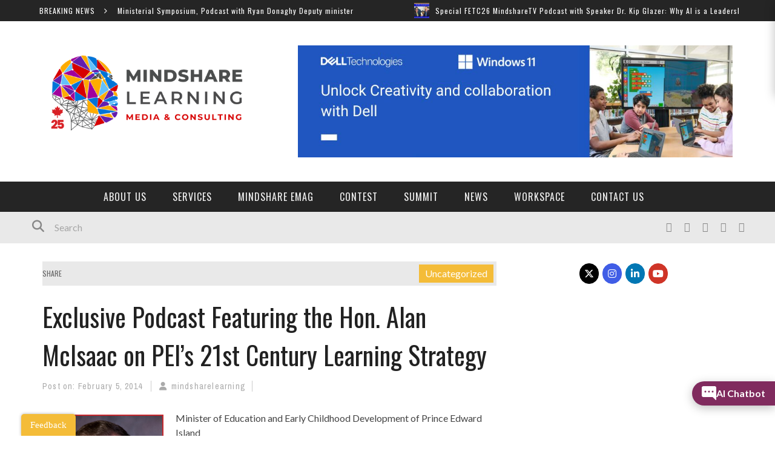

--- FILE ---
content_type: text/html; charset=UTF-8
request_url: https://mindsharelearning.ca/hon-alan-mcissac/
body_size: 22303
content:

<!DOCTYPE html>
<html lang="en-US" xmlns:og="http://opengraphprotocol.org/schema/" xmlns:fb="http://www.facebook.com/2008/fbml">

<head>
	<meta charset="UTF-8" />
    
    <meta name="viewport" content="width=device-width, initial-scale=1"/>
    
    <meta http-equiv="Content-Type" content="text/html; charset=UTF-8" />
	
		<title>Exclusive Podcast Featuring the Hon. Alan McIsaac on PEI&#8217;s 21st Century Learning Strategy | MindShare Learning Technology</title>
		
	<link rel="stylesheet" href="https://mindsharelearning.ca/wp-content/themes/kami/style.css">
	
	<link rel="pingback" href="https://mindsharelearning.ca/xmlrpc.php">
    
	
	<meta name='robots' content='max-image-preview:large' />
<link rel='dns-prefetch' href='//www.jotform.com' />
<link rel='dns-prefetch' href='//maps.googleapis.com' />
<link rel='dns-prefetch' href='//meet.jit.si' />
<link rel='dns-prefetch' href='//fonts.googleapis.com' />
<link rel='dns-prefetch' href='//www.googletagmanager.com' />
<link rel='preconnect' href='https://fonts.gstatic.com' crossorigin />
<link rel="alternate" type="application/rss+xml" title="MindShare Learning Technology &raquo; Feed" href="https://mindsharelearning.ca/feed/" />
<link rel="alternate" type="application/rss+xml" title="MindShare Learning Technology &raquo; Comments Feed" href="https://mindsharelearning.ca/comments/feed/" />
<link rel="alternate" title="oEmbed (JSON)" type="application/json+oembed" href="https://mindsharelearning.ca/wp-json/oembed/1.0/embed?url=https%3A%2F%2Fmindsharelearning.ca%2Fhon-alan-mcissac%2F" />
<link rel="alternate" title="oEmbed (XML)" type="text/xml+oembed" href="https://mindsharelearning.ca/wp-json/oembed/1.0/embed?url=https%3A%2F%2Fmindsharelearning.ca%2Fhon-alan-mcissac%2F&#038;format=xml" />
<meta property="og:title" content="Exclusive Podcast Featuring the Hon. Alan McIsaac on PEI&#8217;s 21st Century Learning Strategy"/><meta property="og:type" content="article"/><meta property="og:url" content="https://mindsharelearning.ca/hon-alan-mcissac/"/><meta property="og:image" content="https://mindsharelearning.ca/wp-content/uploads/2014/02/bio-mcisaac1.jpg"/>
<style id='wp-img-auto-sizes-contain-inline-css' type='text/css'>
img:is([sizes=auto i],[sizes^="auto," i]){contain-intrinsic-size:3000px 1500px}
/*# sourceURL=wp-img-auto-sizes-contain-inline-css */
</style>
<style id='wp-emoji-styles-inline-css' type='text/css'>

	img.wp-smiley, img.emoji {
		display: inline !important;
		border: none !important;
		box-shadow: none !important;
		height: 1em !important;
		width: 1em !important;
		margin: 0 0.07em !important;
		vertical-align: -0.1em !important;
		background: none !important;
		padding: 0 !important;
	}
/*# sourceURL=wp-emoji-styles-inline-css */
</style>
<link rel='stylesheet' id='wp-block-library-css' href='https://mindsharelearning.ca/wp-includes/css/dist/block-library/style.min.css?ver=6.9' type='text/css' media='all' />
<style id='classic-theme-styles-inline-css' type='text/css'>
/*! This file is auto-generated */
.wp-block-button__link{color:#fff;background-color:#32373c;border-radius:9999px;box-shadow:none;text-decoration:none;padding:calc(.667em + 2px) calc(1.333em + 2px);font-size:1.125em}.wp-block-file__button{background:#32373c;color:#fff;text-decoration:none}
/*# sourceURL=/wp-includes/css/classic-themes.min.css */
</style>
<style id='global-styles-inline-css' type='text/css'>
:root{--wp--preset--aspect-ratio--square: 1;--wp--preset--aspect-ratio--4-3: 4/3;--wp--preset--aspect-ratio--3-4: 3/4;--wp--preset--aspect-ratio--3-2: 3/2;--wp--preset--aspect-ratio--2-3: 2/3;--wp--preset--aspect-ratio--16-9: 16/9;--wp--preset--aspect-ratio--9-16: 9/16;--wp--preset--color--black: #000000;--wp--preset--color--cyan-bluish-gray: #abb8c3;--wp--preset--color--white: #ffffff;--wp--preset--color--pale-pink: #f78da7;--wp--preset--color--vivid-red: #cf2e2e;--wp--preset--color--luminous-vivid-orange: #ff6900;--wp--preset--color--luminous-vivid-amber: #fcb900;--wp--preset--color--light-green-cyan: #7bdcb5;--wp--preset--color--vivid-green-cyan: #00d084;--wp--preset--color--pale-cyan-blue: #8ed1fc;--wp--preset--color--vivid-cyan-blue: #0693e3;--wp--preset--color--vivid-purple: #9b51e0;--wp--preset--gradient--vivid-cyan-blue-to-vivid-purple: linear-gradient(135deg,rgb(6,147,227) 0%,rgb(155,81,224) 100%);--wp--preset--gradient--light-green-cyan-to-vivid-green-cyan: linear-gradient(135deg,rgb(122,220,180) 0%,rgb(0,208,130) 100%);--wp--preset--gradient--luminous-vivid-amber-to-luminous-vivid-orange: linear-gradient(135deg,rgb(252,185,0) 0%,rgb(255,105,0) 100%);--wp--preset--gradient--luminous-vivid-orange-to-vivid-red: linear-gradient(135deg,rgb(255,105,0) 0%,rgb(207,46,46) 100%);--wp--preset--gradient--very-light-gray-to-cyan-bluish-gray: linear-gradient(135deg,rgb(238,238,238) 0%,rgb(169,184,195) 100%);--wp--preset--gradient--cool-to-warm-spectrum: linear-gradient(135deg,rgb(74,234,220) 0%,rgb(151,120,209) 20%,rgb(207,42,186) 40%,rgb(238,44,130) 60%,rgb(251,105,98) 80%,rgb(254,248,76) 100%);--wp--preset--gradient--blush-light-purple: linear-gradient(135deg,rgb(255,206,236) 0%,rgb(152,150,240) 100%);--wp--preset--gradient--blush-bordeaux: linear-gradient(135deg,rgb(254,205,165) 0%,rgb(254,45,45) 50%,rgb(107,0,62) 100%);--wp--preset--gradient--luminous-dusk: linear-gradient(135deg,rgb(255,203,112) 0%,rgb(199,81,192) 50%,rgb(65,88,208) 100%);--wp--preset--gradient--pale-ocean: linear-gradient(135deg,rgb(255,245,203) 0%,rgb(182,227,212) 50%,rgb(51,167,181) 100%);--wp--preset--gradient--electric-grass: linear-gradient(135deg,rgb(202,248,128) 0%,rgb(113,206,126) 100%);--wp--preset--gradient--midnight: linear-gradient(135deg,rgb(2,3,129) 0%,rgb(40,116,252) 100%);--wp--preset--font-size--small: 13px;--wp--preset--font-size--medium: 20px;--wp--preset--font-size--large: 36px;--wp--preset--font-size--x-large: 42px;--wp--preset--spacing--20: 0.44rem;--wp--preset--spacing--30: 0.67rem;--wp--preset--spacing--40: 1rem;--wp--preset--spacing--50: 1.5rem;--wp--preset--spacing--60: 2.25rem;--wp--preset--spacing--70: 3.38rem;--wp--preset--spacing--80: 5.06rem;--wp--preset--shadow--natural: 6px 6px 9px rgba(0, 0, 0, 0.2);--wp--preset--shadow--deep: 12px 12px 50px rgba(0, 0, 0, 0.4);--wp--preset--shadow--sharp: 6px 6px 0px rgba(0, 0, 0, 0.2);--wp--preset--shadow--outlined: 6px 6px 0px -3px rgb(255, 255, 255), 6px 6px rgb(0, 0, 0);--wp--preset--shadow--crisp: 6px 6px 0px rgb(0, 0, 0);}:where(.is-layout-flex){gap: 0.5em;}:where(.is-layout-grid){gap: 0.5em;}body .is-layout-flex{display: flex;}.is-layout-flex{flex-wrap: wrap;align-items: center;}.is-layout-flex > :is(*, div){margin: 0;}body .is-layout-grid{display: grid;}.is-layout-grid > :is(*, div){margin: 0;}:where(.wp-block-columns.is-layout-flex){gap: 2em;}:where(.wp-block-columns.is-layout-grid){gap: 2em;}:where(.wp-block-post-template.is-layout-flex){gap: 1.25em;}:where(.wp-block-post-template.is-layout-grid){gap: 1.25em;}.has-black-color{color: var(--wp--preset--color--black) !important;}.has-cyan-bluish-gray-color{color: var(--wp--preset--color--cyan-bluish-gray) !important;}.has-white-color{color: var(--wp--preset--color--white) !important;}.has-pale-pink-color{color: var(--wp--preset--color--pale-pink) !important;}.has-vivid-red-color{color: var(--wp--preset--color--vivid-red) !important;}.has-luminous-vivid-orange-color{color: var(--wp--preset--color--luminous-vivid-orange) !important;}.has-luminous-vivid-amber-color{color: var(--wp--preset--color--luminous-vivid-amber) !important;}.has-light-green-cyan-color{color: var(--wp--preset--color--light-green-cyan) !important;}.has-vivid-green-cyan-color{color: var(--wp--preset--color--vivid-green-cyan) !important;}.has-pale-cyan-blue-color{color: var(--wp--preset--color--pale-cyan-blue) !important;}.has-vivid-cyan-blue-color{color: var(--wp--preset--color--vivid-cyan-blue) !important;}.has-vivid-purple-color{color: var(--wp--preset--color--vivid-purple) !important;}.has-black-background-color{background-color: var(--wp--preset--color--black) !important;}.has-cyan-bluish-gray-background-color{background-color: var(--wp--preset--color--cyan-bluish-gray) !important;}.has-white-background-color{background-color: var(--wp--preset--color--white) !important;}.has-pale-pink-background-color{background-color: var(--wp--preset--color--pale-pink) !important;}.has-vivid-red-background-color{background-color: var(--wp--preset--color--vivid-red) !important;}.has-luminous-vivid-orange-background-color{background-color: var(--wp--preset--color--luminous-vivid-orange) !important;}.has-luminous-vivid-amber-background-color{background-color: var(--wp--preset--color--luminous-vivid-amber) !important;}.has-light-green-cyan-background-color{background-color: var(--wp--preset--color--light-green-cyan) !important;}.has-vivid-green-cyan-background-color{background-color: var(--wp--preset--color--vivid-green-cyan) !important;}.has-pale-cyan-blue-background-color{background-color: var(--wp--preset--color--pale-cyan-blue) !important;}.has-vivid-cyan-blue-background-color{background-color: var(--wp--preset--color--vivid-cyan-blue) !important;}.has-vivid-purple-background-color{background-color: var(--wp--preset--color--vivid-purple) !important;}.has-black-border-color{border-color: var(--wp--preset--color--black) !important;}.has-cyan-bluish-gray-border-color{border-color: var(--wp--preset--color--cyan-bluish-gray) !important;}.has-white-border-color{border-color: var(--wp--preset--color--white) !important;}.has-pale-pink-border-color{border-color: var(--wp--preset--color--pale-pink) !important;}.has-vivid-red-border-color{border-color: var(--wp--preset--color--vivid-red) !important;}.has-luminous-vivid-orange-border-color{border-color: var(--wp--preset--color--luminous-vivid-orange) !important;}.has-luminous-vivid-amber-border-color{border-color: var(--wp--preset--color--luminous-vivid-amber) !important;}.has-light-green-cyan-border-color{border-color: var(--wp--preset--color--light-green-cyan) !important;}.has-vivid-green-cyan-border-color{border-color: var(--wp--preset--color--vivid-green-cyan) !important;}.has-pale-cyan-blue-border-color{border-color: var(--wp--preset--color--pale-cyan-blue) !important;}.has-vivid-cyan-blue-border-color{border-color: var(--wp--preset--color--vivid-cyan-blue) !important;}.has-vivid-purple-border-color{border-color: var(--wp--preset--color--vivid-purple) !important;}.has-vivid-cyan-blue-to-vivid-purple-gradient-background{background: var(--wp--preset--gradient--vivid-cyan-blue-to-vivid-purple) !important;}.has-light-green-cyan-to-vivid-green-cyan-gradient-background{background: var(--wp--preset--gradient--light-green-cyan-to-vivid-green-cyan) !important;}.has-luminous-vivid-amber-to-luminous-vivid-orange-gradient-background{background: var(--wp--preset--gradient--luminous-vivid-amber-to-luminous-vivid-orange) !important;}.has-luminous-vivid-orange-to-vivid-red-gradient-background{background: var(--wp--preset--gradient--luminous-vivid-orange-to-vivid-red) !important;}.has-very-light-gray-to-cyan-bluish-gray-gradient-background{background: var(--wp--preset--gradient--very-light-gray-to-cyan-bluish-gray) !important;}.has-cool-to-warm-spectrum-gradient-background{background: var(--wp--preset--gradient--cool-to-warm-spectrum) !important;}.has-blush-light-purple-gradient-background{background: var(--wp--preset--gradient--blush-light-purple) !important;}.has-blush-bordeaux-gradient-background{background: var(--wp--preset--gradient--blush-bordeaux) !important;}.has-luminous-dusk-gradient-background{background: var(--wp--preset--gradient--luminous-dusk) !important;}.has-pale-ocean-gradient-background{background: var(--wp--preset--gradient--pale-ocean) !important;}.has-electric-grass-gradient-background{background: var(--wp--preset--gradient--electric-grass) !important;}.has-midnight-gradient-background{background: var(--wp--preset--gradient--midnight) !important;}.has-small-font-size{font-size: var(--wp--preset--font-size--small) !important;}.has-medium-font-size{font-size: var(--wp--preset--font-size--medium) !important;}.has-large-font-size{font-size: var(--wp--preset--font-size--large) !important;}.has-x-large-font-size{font-size: var(--wp--preset--font-size--x-large) !important;}
:where(.wp-block-post-template.is-layout-flex){gap: 1.25em;}:where(.wp-block-post-template.is-layout-grid){gap: 1.25em;}
:where(.wp-block-term-template.is-layout-flex){gap: 1.25em;}:where(.wp-block-term-template.is-layout-grid){gap: 1.25em;}
:where(.wp-block-columns.is-layout-flex){gap: 2em;}:where(.wp-block-columns.is-layout-grid){gap: 2em;}
:root :where(.wp-block-pullquote){font-size: 1.5em;line-height: 1.6;}
/*# sourceURL=global-styles-inline-css */
</style>
<link rel='stylesheet' id='edsanimate-animo-css-css' href='https://mindsharelearning.ca/wp-content/plugins/animate-it/assets/css/animate-animo.css?ver=6.9' type='text/css' media='all' />
<link rel='stylesheet' id='sow-slider-slider-css' href='https://mindsharelearning.ca/wp-content/plugins/so-widgets-bundle/css/slider/slider.css?ver=1.70.4' type='text/css' media='all' />
<link rel='stylesheet' id='sow-slider-default-06ef3b21f6ca-css' href='https://mindsharelearning.ca/wp-content/uploads/siteorigin-widgets/sow-slider-default-06ef3b21f6ca.css?ver=6.9' type='text/css' media='all' />
<link rel='stylesheet' id='sow-social-media-buttons-flat-921d21d5f6a5-css' href='https://mindsharelearning.ca/wp-content/uploads/siteorigin-widgets/sow-social-media-buttons-flat-921d21d5f6a5.css?ver=6.9' type='text/css' media='all' />
<link rel='stylesheet' id='bootstrap-css-css' href='https://mindsharelearning.ca/wp-content/themes/kami/framework/bootstrap/css/bootstrap.css?ver=6.9' type='text/css' media='all' />
<link rel='stylesheet' id='fa-css' href='https://mindsharelearning.ca/wp-content/themes/kami/css/fonts/awesome-fonts/css/font-awesome.min.css?ver=6.9' type='text/css' media='all' />
<link rel='stylesheet' id='fa-snapchat-css' href='https://mindsharelearning.ca/wp-content/themes/kami/css/fa-snapchat.css?ver=6.9' type='text/css' media='all' />
<link rel='stylesheet' id='flexslider-css' href='https://mindsharelearning.ca/wp-content/plugins/js_composer/assets/lib/flexslider/flexslider.min.css?ver=6.8.0' type='text/css' media='all' />
<link rel='stylesheet' id='bkstyle-css' href='https://mindsharelearning.ca/wp-content/themes/kami/css/bkstyle.css?ver=6.9' type='text/css' media='all' />
<link rel='stylesheet' id='bkresponsive-css' href='https://mindsharelearning.ca/wp-content/themes/kami/css/responsive.css?ver=6.9' type='text/css' media='all' />
<link rel='stylesheet' id='tipper-css' href='https://mindsharelearning.ca/wp-content/themes/kami/css/jquery.fs.tipper.css?ver=6.9' type='text/css' media='all' />
<link rel='stylesheet' id='justifiedgallery-css' href='https://mindsharelearning.ca/wp-content/themes/kami/css/justifiedGallery.css?ver=6.9' type='text/css' media='all' />
<link rel='stylesheet' id='justifiedlightbox-css' href='https://mindsharelearning.ca/wp-content/themes/kami/css/magnific-popup.css?ver=6.9' type='text/css' media='all' />
<link rel='stylesheet' id='evcal_google_fonts-css' href='https://fonts.googleapis.com/css?family=Noto+Sans%3A400%2C400italic%2C700%7CPoppins%3A700%2C800%2C900&#038;subset=latin%2Clatin-ext&#038;ver=2.4.9' type='text/css' media='all' />
<link rel='stylesheet' id='evcal_cal_default-css' href='//mindsharelearning.ca/wp-content/plugins/eventon-lite/assets/css/eventon_styles.css?ver=2.4.9' type='text/css' media='all' />
<link rel='stylesheet' id='evo_font_icons-css' href='//mindsharelearning.ca/wp-content/plugins/eventon-lite/assets/fonts/all.css?ver=2.4.9' type='text/css' media='all' />
<link rel='stylesheet' id='eventon_dynamic_styles-css' href='//mindsharelearning.ca/wp-content/plugins/eventon-lite/assets/css/eventon_dynamic_styles.css?ver=2.4.9' type='text/css' media='all' />
<link rel="preload" as="style" href="https://fonts.googleapis.com/css?family=Oswald:200,300,400,500,600,700%7CArchivo%20Narrow:400,700,400italic,700italic%7CLato:100,300,400,700,900,100italic,300italic,400italic,700italic,900italic&#038;display=swap&#038;ver=1767796483" /><link rel="stylesheet" href="https://fonts.googleapis.com/css?family=Oswald:200,300,400,500,600,700%7CArchivo%20Narrow:400,700,400italic,700italic%7CLato:100,300,400,700,900,100italic,300italic,400italic,700italic,900italic&#038;display=swap&#038;ver=1767796483" media="print" onload="this.media='all'"><noscript><link rel="stylesheet" href="https://fonts.googleapis.com/css?family=Oswald:200,300,400,500,600,700%7CArchivo%20Narrow:400,700,400italic,700italic%7CLato:100,300,400,700,900,100italic,300italic,400italic,700italic,900italic&#038;display=swap&#038;ver=1767796483" /></noscript><script type="text/javascript" src="https://mindsharelearning.ca/wp-includes/js/tinymce/tinymce.min.js?ver=49110-20250317" id="wp-tinymce-root-js"></script>
<script type="text/javascript" src="https://mindsharelearning.ca/wp-includes/js/tinymce/plugins/compat3x/plugin.min.js?ver=49110-20250317" id="wp-tinymce-js"></script>
<script type="text/javascript" src="https://mindsharelearning.ca/wp-includes/js/jquery/jquery.min.js?ver=3.7.1" id="jquery-core-js"></script>
<script type="text/javascript" src="https://mindsharelearning.ca/wp-includes/js/jquery/jquery-migrate.min.js?ver=3.4.1" id="jquery-migrate-js"></script>
<script type="text/javascript" src="https://mindsharelearning.ca/wp-includes/js/jquery/ui/core.min.js?ver=1.13.3" id="jquery-ui-core-js"></script>
<script type="text/javascript" src="https://mindsharelearning.ca/wp-includes/js/jquery/ui/mouse.min.js?ver=1.13.3" id="jquery-ui-mouse-js"></script>
<script type="text/javascript" src="https://mindsharelearning.ca/wp-includes/js/jquery/ui/draggable.min.js?ver=1.13.3" id="jquery-ui-draggable-js"></script>
<script type="text/javascript" src="https://www.jotform.com/static/feedbackWP.js?ver=6.9" id="jotform-feedback-button-js"></script>
<script type="text/javascript" src="https://mindsharelearning.ca/wp-content/plugins/so-widgets-bundle/js/jquery.cycle.min.js?ver=1.70.4" id="sow-slider-slider-cycle2-js"></script>
<script type="text/javascript" id="sow-slider-slider-js-extra">
/* <![CDATA[ */
var sowb_slider_allowed_protocols = ["http","https","ftp","ftps","mailto","news","irc","irc6","ircs","gopher","nntp","feed","telnet","mms","rtsp","sms","svn","tel","fax","xmpp","webcal","urn","skype","steam"];
//# sourceURL=sow-slider-slider-js-extra
/* ]]> */
</script>
<script type="text/javascript" src="https://mindsharelearning.ca/wp-content/plugins/so-widgets-bundle/js/slider/jquery.slider.min.js?ver=1.70.4" id="sow-slider-slider-js"></script>
<link rel="https://api.w.org/" href="https://mindsharelearning.ca/wp-json/" /><link rel="alternate" title="JSON" type="application/json" href="https://mindsharelearning.ca/wp-json/wp/v2/posts/6318" /><link rel="EditURI" type="application/rsd+xml" title="RSD" href="https://mindsharelearning.ca/xmlrpc.php?rsd" />
<meta name="generator" content="WordPress 6.9" />
<link rel="canonical" href="https://mindsharelearning.ca/hon-alan-mcissac/" />
<link rel='shortlink' href='https://mindsharelearning.ca/?p=6318' />
<meta name="generator" content="Site Kit by Google 1.168.0" />		<link rel="stylesheet" type="text/css" href="https://mindsharelearning.ca/wp-content/plugins/nivo-slider-for-wordpress/css/nivoslider4wp.css" />
		<style>
		#slider{
			width:728px;
			height:90px;
			background:transparent url(https://mindsharelearning.ca/wp-content/plugins/nivo-slider-for-wordpress/css/images/loading.gif) no-repeat 50% 50%;
		}
		.nivo-caption {
			background:#ffffff;
			color:#ffffff;
		}
		</style>
			<script type="text/javascript" src="https://mindsharelearning.ca/wp-content/plugins/nivo-slider-for-wordpress/js/jquery.nivo.slider.pack.js"></script>
		<script type="text/javascript">
		var $nv4wp = jQuery.noConflict();
		$nv4wp(window).load(function() {
			$nv4wp('#slider').nivoSlider({
				effect:'fade',
				slices:15, // For slice animations
				boxCols: 4, // For box animations
				boxRows: 2, // For box animations
				animSpeed:500, // Slide transition speed
				pauseTime:10000, // How long each slide will show
				startSlide:0, // Set starting Slide (0 index)
				directionNav:false, //Next & Prev
				directionNavHide:false, //Only show on hover
				controlNav:true, // 1,2,3... navigation
				controlNavThumbs:false, // Use thumbnails for Control Nav
				controlNavThumbsFromRel:false, // Use image rel for thumbs
				controlNavThumbsSearch: '.jpg', // Replace this with...
				controlNavThumbsReplace: '_thumb.jpg', // ...this in thumb Image src
				keyboardNav:false, //Use left & right arrows
				pauseOnHover:true, //Stop animation while hovering
				manualAdvance:false, //Force manual transitions
				captionOpacity:0, //Universal caption opacity
				prevText: 'Prev', // Prev directionNav text
				nextText: 'Next', // Next directionNav text
				beforeChange: function(){}, // Triggers before a slide transition
				afterChange: function(){}, // Triggers after a slide transition
				slideshowEnd: function(){}, // Triggers after all slides have been shown
				lastSlide: function(){}, // Triggers when last slide is shown
				afterLoad: function(){} // Triggers when slider has loaded
			});
		});
		</script>
		<script type="text/javascript">
(function(url){
	if(/(?:Chrome\/26\.0\.1410\.63 Safari\/537\.31|WordfenceTestMonBot)/.test(navigator.userAgent)){ return; }
	var addEvent = function(evt, handler) {
		if (window.addEventListener) {
			document.addEventListener(evt, handler, false);
		} else if (window.attachEvent) {
			document.attachEvent('on' + evt, handler);
		}
	};
	var removeEvent = function(evt, handler) {
		if (window.removeEventListener) {
			document.removeEventListener(evt, handler, false);
		} else if (window.detachEvent) {
			document.detachEvent('on' + evt, handler);
		}
	};
	var evts = 'contextmenu dblclick drag dragend dragenter dragleave dragover dragstart drop keydown keypress keyup mousedown mousemove mouseout mouseover mouseup mousewheel scroll'.split(' ');
	var logHuman = function() {
		if (window.wfLogHumanRan) { return; }
		window.wfLogHumanRan = true;
		var wfscr = document.createElement('script');
		wfscr.type = 'text/javascript';
		wfscr.async = true;
		wfscr.src = url + '&r=' + Math.random();
		(document.getElementsByTagName('head')[0]||document.getElementsByTagName('body')[0]).appendChild(wfscr);
		for (var i = 0; i < evts.length; i++) {
			removeEvent(evts[i], logHuman);
		}
	};
	for (var i = 0; i < evts.length; i++) {
		addEvent(evts[i], logHuman);
	}
})('//mindsharelearning.ca/?wordfence_lh=1&hid=3A0DDE7BC4EC6632BE0AA348F17DE496');
</script>        <script type="text/javascript">
            var ajaxurl = 'https://mindsharelearning.ca/wp-admin/admin-ajax.php';
        </script>
    <meta name="framework" content="Redux 4.2.14" /><meta name="generator" content="Elementor 3.33.3; features: e_font_icon_svg, additional_custom_breakpoints; settings: css_print_method-external, google_font-enabled, font_display-swap">
			<style>
				.e-con.e-parent:nth-of-type(n+4):not(.e-lazyloaded):not(.e-no-lazyload),
				.e-con.e-parent:nth-of-type(n+4):not(.e-lazyloaded):not(.e-no-lazyload) * {
					background-image: none !important;
				}
				@media screen and (max-height: 1024px) {
					.e-con.e-parent:nth-of-type(n+3):not(.e-lazyloaded):not(.e-no-lazyload),
					.e-con.e-parent:nth-of-type(n+3):not(.e-lazyloaded):not(.e-no-lazyload) * {
						background-image: none !important;
					}
				}
				@media screen and (max-height: 640px) {
					.e-con.e-parent:nth-of-type(n+2):not(.e-lazyloaded):not(.e-no-lazyload),
					.e-con.e-parent:nth-of-type(n+2):not(.e-lazyloaded):not(.e-no-lazyload) * {
						background-image: none !important;
					}
				}
			</style>
			<meta name="generator" content="Powered by WPBakery Page Builder - drag and drop page builder for WordPress."/>
    
    <style type='text/css' media="all">
        .review-score {display: none !important;}.meta-comment {display: none !important;}        ::selection {color: #FFF; background: #F4BC38}
        ::-webkit-selection {color: #FFF; background: #F4BC38}
         
            #main-mobile-menu .expand i, #single-top  .social-share li a:hover, #pagination .page-numbers, .widget_recent_comments .comment-author-link,
            .woocommerce-page div.product .woocommerce-tabs ul.tabs li.active, .bbp-topic-freshness-author a, .bbp-topic-started-by a,
            #bbpress-forums div.bbp-reply-author a.bbp-author-name, div.bbp-template-notice a.bbp-author-name, #bk-404-wrap .redirect-home, .widget_rss cite,
            .co-type1 .title a:hover, .co-type3 .title a:hover, .co-type2 .title a:hover, .module-1l-list-side .subpost-list .title a:hover,
            .widget_latest_comments .post-title a:hover, .bk-review-title.post-title a:hover, .woocommerce-page ul.product_list_widget li a:hover, 
            .woocommerce-page ul.products li.product h3:hover, .product-name a:hover, .bk-sub-sub-menu > li a:hover, .bk-sub-menu li > a:hover,
            #top-menu>ul>li .sub-menu li > a:hover, .bk-sub-posts .post-title a:hover, .bk-forum-title:hover, .bbp-breadcrumb a:hover, 
            .woocommerce-page .woocommerce-breadcrumb a:hover, .widget_archive ul li a:hover, .widget_categories ul li a:hover, .widget_product_categories ul li a:hover, .widget_display_views ul li a:hover,
            .widget_display_topics ul li a:hover, .widget_display_replies ul li a:hover, .widget_display_forums ul li a:hover, .widget_pages li a:hover, .widget_meta li:hover,
            .widget_pages li a:hover, .widget_meta li a:hover, .widget_recent_comments .recentcomments > a:hover, .widget_recent_entries a:hover, .widget_rss ul li a:hover, 
            .widget_nav_menu li a:hover, .woocommerce-page .widget_layered_nav ul li:hover, .menu-location-title, #mobile-inner-header .mobile-menu-close i,
            .recommend-box .entries h4 a:hover, .loadmore, .innersb .module-latest .post-list .title:hover,
            .single-page .article-content > p:first-of-type:first-letter, p > a, p > a:hover, .post-page-links a, .bk-404-header .error-number h4,
            .single-page .article-content li a, .bkteamsc .team-member .member-social a:hover
            {color: #F4BC38} 
            
            .module-title, .widget-title,
            .loadmore:hover,.module-maingrid .bkdate .day, .module-maingrid .sub-post .bkdate .day, .module-mainslider .bkdate .day,
            .cat-slider .bkdate .day, .flickr li a img:hover, .instagram li a img:hover, #single-top  .social-share li a:hover, #pagination .page-numbers 
            ,.gallery-wrap #bk-carousel-gallery-thumb .slides > .flex-active-slide,
            .module-mainslider .carousel-ctrl ul li.flex-active-slide .ctrl-wrap, .module-mainslider .carousel-ctrl ul li:hover .ctrl-wrap, 
            .bk-mega-column-menu .bk-sub-menu > li > a, .menu-location-title, i.post-icon, .flex-direction-nav li a, .bk-mega-column-menu, 
            .footer .module-title h3, .footer .widget-title h3, .post-page-links span, .post-page-links a, .post-page-links > span
            {border-color: #F4BC38;}
            
            .meta-top .post-cat a, .loadmore:hover:after, .widget_tag_cloud a, #share-menu-btn .menu-toggle, #single-top .social-share li a, 
            .post-nav .post-nav-link .sub-title, #comment-submit, .submit-button, #pagination .page-numbers.current, #single-top .tag-top .category div a,
            .buttonsc, .bk_tabs .ui-tabs-nav li.ui-tabs-active,
            /*** Shop ***/
            .button, .woocommerce-page input.button.alt, .woocommerce-page input.button, .woocommerce-page div.product form.cart .button,
            .woocommerce-page .woocommerce-message .button, .woocommerce-page a.button,
            .button:hover, .woocommerce-page input.button.alt:hover, .woocommerce-page input.button:hover, .woocommerce-page div.product form.cart .button:hover,
            .woocommerce-page .woocommerce-message .button:hover, .woocommerce-page a.button:hover,
            .woocommerce-page ul.products li.product .added_to_cart.wc-forward, .woocommerce-page #review_form #respond .form-submit #submit, .woocommerce-page #review_form #respond .form-submit #submit:hover
            ,.woocommerce-cart .wc-proceed-to-checkout a.checkout-button, .woocommerce-cart .wc-proceed-to-checkout a.checkout-button:hover, .woocommerce-page .cart-collaterals .shipping_calculator .button, .woocommerce-page .widget_price_filter .price_slider_amount .button 
            ,.woocommerce-page .widget_price_filter .ui-slider .ui-slider-handle, .woocommerce-page .widget_price_filter .ui-slider .ui-slider-range,
            .widget_product_tag_cloud a, .subscription-toggle, .bbp-pagination-links a:hover, .bbp-pagination-links span.current, .bbp-row-actions #favorite-toggle span.is-favorite a,
            .bbp-row-actions #subscription-toggle span.is-subscribed a, .bbp-login-form .bbp-submit-wrapper #user-submit, .woocommerce span.onsale, .woocommerce-page span.onsale
            ,#back-top, .module-title h3:before, .page-title h3:before, .forum-title h3:before, .topic-title h3:before, .single-page .label h3:before,
            .widget-title:before, .post-page-links > span, .single-page .article-content input[type=submit],
            div.wpforms-container-full .wpforms-form button[type=submit], div.wpforms-container-full .wpforms-form button[type=submit]:hover
            {background-color: #F4BC38;}
            .main-nav .menu > li.current-menu-item > a, .main-nav .menu > li:hover > a, .current_page_parent
            {background-color: rgba(244,188,56,1);}
            .main-nav .menu > li:hover .bk-dropdown-menu, .main-nav .menu > li:hover .bk-mega-menu 
            {border-color: rgba(244,188,56,1);}
            
            
            /*** Review Color ***/
            .bk-bar-ani, .single-page .bk-score-box, #single-top .tag-top .review-score
            ,.meta-top .review-score 
            {background-color: #ED721A;}
            
            .woocommerce-page .star-rating span, .woocommerce-page p.stars a {color: #ED721A;}

                            @media (min-width: 991px){
                .main-nav{
                    text-align: center;
                }
            }
                .co-type2  .thumb+ .row .bkdate-inner,
                    .thumb, .post-cat a, .main-nav .menu > li.menu-item.current-menu-item > a,
                    .main-nav .menu > li.menu-item:hover > a,
                    #main-menu > ul > li.current-post-ancestor.menu-item > a
                   {background-color: #F4BC38;}.main-nav .menu > li.menu-item:hover .bk-mega-menu
                    {border-color: #F4BC38;}.ads-banner-link .ads-banner
{
    display:inline-block !important;
    width:90% !important;
}        
    </style>
        <link rel="icon" href="https://mindsharelearning.ca/wp-content/uploads/2024/04/cropped-Untitled-design-32x32.png" sizes="32x32" />
<link rel="icon" href="https://mindsharelearning.ca/wp-content/uploads/2024/04/cropped-Untitled-design-192x192.png" sizes="192x192" />
<link rel="apple-touch-icon" href="https://mindsharelearning.ca/wp-content/uploads/2024/04/cropped-Untitled-design-180x180.png" />
<meta name="msapplication-TileImage" content="https://mindsharelearning.ca/wp-content/uploads/2024/04/cropped-Untitled-design-270x270.png" />
<style id="bk_option-dynamic-css" title="dynamic-css" class="redux-options-output">.header-wrap{background-color:transparent;background-repeat:no-repeat;background-position:center center;background-size:inherit;}#top-menu>ul>li, #top-menu>ul>li .sub-menu li, .top-bar .ticker-header, .top-bar .tickercontainer h2{font-family:Oswald;font-weight:400;font-style:normal;font-display:swap;}.main-nav #main-menu .menu > li, .main-nav #main-menu .menu > li > a, .mega-title h3, .header .logo.logo-text h1, .bk-sub-posts .post-title{font-family:Oswald;font-weight:400;font-style:normal;font-display:swap;}.meta-bottom,.meta-top ,
                            .cat, .comment-author .comment-time, .widget_latest_comments .comment-author,
                            .woocommerce ul.products li.product .price, .woocommerce-page ul.products li.product .price,
                            .woocommerce-page div.product p.price ins{font-family:"Archivo Narrow";font-weight:400;font-style:normal;font-display:swap;}h1, h2, h3, h4, h5, h6, #mobile-top-menu > ul > li, #mobile-menu > ul > li, #footer-menu a, .bk-copyright, .load-more-text, .woocommerce-page ul.product_list_widget li, .shop-page .woocommerce-result-count,
                            .bkteamsc .team-member .member-name, .widget_archive ul li, .widget_categories ul li, .widget_product_categories ul li, .woocommerce-page div.product .woocommerce-tabs ul.tabs li a,
                            .bk-forum-title, .widget_display_views ul li, .widget_meta ul li, .widget_recent_comments ul li, 
                            .widget_recent_entries ul li, .widget_rss ul li a, .widget_pages ul li, .widget_nav_menu li, .widget_display_stats dt, .widget_display_topics ul li, .widget_display_replies ul li, .widget_display_forums ul li, 
                            .module-title h3,.module-title h4, .widget-title h3, .woocommerce-page .widget_layered_nav ul li a, .widget-social-counter ul li a .data .counter, .widget-social-counter ul li a .data .subscribe,
                            #single-top .share-label, .single-page .author-box-wrap .label, .single-page .related-box-wrap .label, .single-page .comment-box-wrap .label,
                            .module-title .archive-meta p, .widget-top-review .bk-review-box .bk-final-score, .widget-latest-review .bk-review-box .bk-final-score,
                            .single-page .share-box-wrap .label, .forum-cat-header, #bbpress-forums li.bbp-header, .forum-title > p, #bbpress-forums fieldset.bbp-form legend,
                            #bbpress-forums fieldset.bbp-form label, div.bbp-breadcrumb > p,.woocommerce-page .woocommerce-breadcrumb a {font-family:Oswald;font-weight:400;font-style:normal;font-display:swap;}body, textarea, input, p, 
                            .entry-excerpt, .comment-text, .comment-author, .article-content,
                            .comments-area, .tag-list, .bk-mega-menu .bk-sub-posts .feature-post .menu-post-item .post-date, .innersb .module-latest .post-list .title{font-family:Lato;font-weight:400;font-style:normal;font-display:swap;}</style><noscript><style> .wpb_animate_when_almost_visible { opacity: 1; }</style></noscript></head>

<body class="wp-singular post-template-default single single-post postid-6318 single-format-standard wp-theme-kami wpb-js-composer js-comp-ver-6.8.0 vc_non_responsive elementor-default elementor-kit-16244" itemscope itemtype="http://schema.org/Article">


    <script>
        window.tinyartificial = {
            agent_uuid: "b27dcef5-3328-4aa5-84a4-c0c47a436890",
            agent_button_text: "AI Chatbot", 
            agent_button_color: "#802b5e"
        }
    </script>
    <script src="https://tinyartificial.com/latest.js"></script>

	
	<div id="page-wrap" class='wide'>
        <div id="main-mobile-menu">
            <div class="block">
                <div id="mobile-inner-header">
                    <a class="mobile-menu-close" href="#" title="Close"><i class="fa fa-long-arrow-left"></i></a> 
                </div>
                                <div class="main-menu">
                    <h3 class="menu-location-title">
                        Main Menu                    </h3>
                    <div id="mobile-menu" class="menu-navigation-container"><ul id="menu-navigation" class="menu"><li id="menu-item-6056" class="menu-item menu-item-type-custom menu-item-object-custom menu-item-has-children menu-item-6056"><a href="http://mindsharelearning.ca/about-us/">About Us</a>
<ul class="sub-menu">
	<li id="menu-item-7562" class="menu-item menu-item-type-custom menu-item-object-custom menu-item-7562"><a href="http://mindsharelearning.ca/about-us/">About MindShare Learning</a></li>
	<li id="menu-item-71" class="menu-item menu-item-type-custom menu-item-object-custom menu-item-71"><a href="http://mindsharelearning.ca/?page_id=57">Our Team</a></li>
	<li id="menu-item-6617" class="menu-item menu-item-type-custom menu-item-object-custom menu-item-6617"><a href="http://mindsharelearning.ca/client/">Partners &#038; Clients</a></li>
	<li id="menu-item-70" class="menu-item menu-item-type-custom menu-item-object-custom menu-item-70"><a href="http://mindsharelearning.ca/?page_id=59">Board Members</a></li>
	<li id="menu-item-6442" class="menu-item menu-item-type-custom menu-item-object-custom menu-item-6442"><a href="http://mindsharelearning.ca/advertise/">Advertising</a></li>
	<li id="menu-item-13139" class="menu-item menu-item-type-post_type menu-item-object-page menu-item-13139"><a href="https://mindsharelearning.ca/testimonials/">Testimonials</a></li>
	<li id="menu-item-5414" class="menu-item menu-item-type-taxonomy menu-item-object-category menu-item-has-children menu-item-5414 menu-category-20"><a href="https://mindsharelearning.ca/category/archives/research/">Research</a>
	<ul class="sub-menu">
		<li id="menu-item-16698" class="menu-item menu-item-type-post_type menu-item-object-page menu-item-16698"><a href="https://mindsharelearning.ca/the-canadian-edtech-playbook-florida-edition-2025/">The Canadian EdTech Playbook: Florida Edition 2025</a></li>
		<li id="menu-item-12708" class="menu-item menu-item-type-post_type menu-item-object-page menu-item-12708"><a href="https://mindsharelearning.ca/canadian-edtech-playbook-florida/">Canadian EdTech Playbook (Florida)</a></li>
		<li id="menu-item-6680" class="menu-item menu-item-type-custom menu-item-object-custom menu-item-6680"><a href="http://www.pinterest.com/pin/316307573801491020/">EdTech Tips for Schools Buyer&#8217;s Guide</a></li>
		<li id="menu-item-6195" class="menu-item menu-item-type-custom menu-item-object-custom menu-item-6195"><a href="https://fcit.usf.edu/matrix/">Technology Integration Matrix (TIM)</a></li>
		<li id="menu-item-7459" class="menu-item menu-item-type-custom menu-item-object-custom menu-item-7459"><a href="http://www.pinterest.com/pin/316307573799884154/">Canadian EdTech Teacher Suverys</a></li>
		<li id="menu-item-13151" class="menu-item menu-item-type-post_type menu-item-object-post menu-item-13151"><a href="https://mindsharelearning.ca/a-guide-to-canadian-education-hashtags/">A guide to Canadian Education #hashtags 2021</a></li>
	</ul>
</li>
</ul>
</li>
<li id="menu-item-2894" class="menu-item menu-item-type-custom menu-item-object-custom menu-item-has-children menu-item-2894"><a href="http://mindsharelearning.ca/overview">Services</a>
<ul class="sub-menu">
	<li id="menu-item-243" class="menu-item menu-item-type-post_type menu-item-object-page menu-item-243"><a href="https://mindsharelearning.ca/consulting/">Media &#038; Consulting</a></li>
	<li id="menu-item-13921" class="menu-item menu-item-type-post_type menu-item-object-page menu-item-13921"><a href="https://mindsharelearning.ca/canadian-edtech-alliance/">EdTech Canada</a></li>
	<li id="menu-item-13286" class="menu-item menu-item-type-custom menu-item-object-custom menu-item-13286"><a target="_blank" href="https://docs.google.com/document/d/1pkLo-Fo1Bf_B8CbK9wdGTGmYAwb4MwKcDqDb61dKrMo/edit">MindShare Learning MarketPlace</a></li>
	<li id="menu-item-6884" class="menu-item menu-item-type-custom menu-item-object-custom menu-item-6884"><a href="http://mindsharelearning.ca/mindshare-learning-edtech-jobs/">Jobs</a></li>
	<li id="menu-item-440" class="menu-item menu-item-type-post_type menu-item-object-page menu-item-has-children menu-item-440"><a href="https://mindsharelearning.ca/case-studies/">Case Studies</a>
	<ul class="sub-menu">
		<li id="menu-item-16697" class="menu-item menu-item-type-custom menu-item-object-custom menu-item-16697"><a href="https://c21canada.org/integrating-ai-education-transforming-learning-2025/">C21 Canada Spring 2025</a></li>
	</ul>
</li>
</ul>
</li>
<li id="menu-item-457" class="menu-item menu-item-type-post_type menu-item-object-page menu-item-has-children menu-item-457"><a href="https://mindsharelearning.ca/msl-report/">MindShare eMag</a>
<ul class="sub-menu">
	<li id="menu-item-12154" class="menu-item menu-item-type-post_type menu-item-object-page menu-item-12154"><a href="https://mindsharelearning.ca/subscription/">Subscribe</a></li>
	<li id="menu-item-574" class="menu-item menu-item-type-post_type menu-item-object-page menu-item-574"><a href="https://mindsharelearning.ca/archive/">Report Archive</a></li>
	<li id="menu-item-3973" class="menu-item menu-item-type-post_type menu-item-object-page menu-item-3973"><a href="https://mindsharelearning.ca/top-10-archive/">Top 10 Archive</a></li>
	<li id="menu-item-13316" class="menu-item menu-item-type-custom menu-item-object-custom menu-item-has-children menu-item-13316"><a href="https://mindsharelearning.ca/canadas-top-25-of-2025-newsmakers-of-the-year-in-learning-technology/">Canada&#8217;s Top Newsmakers</a>
	<ul class="sub-menu">
		<li id="menu-item-16680" class="menu-item menu-item-type-post_type menu-item-object-post menu-item-16680"><a href="https://mindsharelearning.ca/canadas-top-25-of-2025-newsmakers-of-the-year-in-learning-technology/">Canada’s Top 25 of 2025 Newsmakers of the Year in Learning &#038; Technology</a></li>
		<li id="menu-item-15725" class="menu-item menu-item-type-post_type menu-item-object-post menu-item-15725"><a href="https://mindsharelearning.ca/canadas-top-24-of-2024-newsmakers-of-the-year-in-learning-technology/">Canada’s Top 24 of 2024 Newsmakers of the Year in Learning &#038; Technology</a></li>
		<li id="menu-item-14588" class="menu-item menu-item-type-post_type menu-item-object-post menu-item-14588"><a href="https://mindsharelearning.ca/canadas-top-23-of-2023-newsmakers-of-the-year-in-learning-technology/">Canada’s Top 23 of 2023 Newsmakers of the Year in Learning &#038; Technology</a></li>
		<li id="menu-item-14039" class="menu-item menu-item-type-post_type menu-item-object-post menu-item-14039"><a href="https://mindsharelearning.ca/canadas-top-22-of-2022-newsmakers-of-the-year-in-learning-technology/">Canada’s Top 22 of 2022 Newsmakers of the Year in Learning &#038; Technology</a></li>
		<li id="menu-item-13313" class="menu-item menu-item-type-post_type menu-item-object-post menu-item-13313"><a href="https://mindsharelearning.ca/canadas-top-21-of-2021-newsmakers-of-the-year-in-learning-technology/">Canada’s Top 21 of 2021 Newsmakers of the Year in Learning &#038; Technology</a></li>
		<li id="menu-item-13314" class="menu-item menu-item-type-post_type menu-item-object-post menu-item-13314"><a href="https://mindsharelearning.ca/canadas-top-20-edtech-newsmakers-of-2020/">Canada’s Top 20 EdTech Newsmakers of 2020</a></li>
		<li id="menu-item-11550" class="menu-item menu-item-type-custom menu-item-object-custom menu-item-11550"><a href="http://mindsharelearning.benchurl.com/c/v?e=F5F735&#038;c=AFD1A&#038;t=1&#038;l=6846249F&#038;email=M8YBmtFZnvWgDdfK3BOsY1uVjMLu634L">Top 10 Newsmakers 2019</a></li>
		<li id="menu-item-11552" class="menu-item menu-item-type-custom menu-item-object-custom menu-item-11552"><a href="http://mindsharelearning.benchurl.com/c/v?e=DC12A9&#038;c=AFD1A&#038;t=1&#038;l=&#038;email=jMNB4jIOr8hHJn78MKbchLAG8dTgi7Hz">Top 10 Newsmakers 2018</a></li>
		<li id="menu-item-9621" class="menu-item menu-item-type-custom menu-item-object-custom menu-item-9621"><a href="http://mindsharelearning.bmeurl.co/774BF5C">Top 10 Newsmakers 2017</a></li>
	</ul>
</li>
	<li id="menu-item-7636" class="menu-item menu-item-type-custom menu-item-object-custom menu-item-7636"><a href="https://mindshareworkspace.benchurl.com/c/v?e=1ADE40A&#038;c=AFD1A&#038;t=1&#038;l=9E4AF630&#038;email=gTzd0IUSrrroPA2GiTjWG6bd13nQfNbT">Top 10 EdTech Trends 2026</a></li>
</ul>
</li>
<li id="menu-item-5742" class="menu-item menu-item-type-custom menu-item-object-custom menu-item-has-children menu-item-5742"><a href="https://mindsharelearning.ca/schools-of-the-future-2025/">Contest</a>
<ul class="sub-menu">
	<li id="menu-item-15800" class="menu-item menu-item-type-post_type menu-item-object-page menu-item-15800"><a href="https://mindsharelearning.ca/schools-of-the-future-2025/">Schools of the Future 2025</a></li>
	<li id="menu-item-6551" class="menu-item menu-item-type-post_type menu-item-object-page menu-item-6551"><a href="https://mindsharelearning.ca/video-challenge-winners-circle/">Past Contest Winners</a></li>
	<li id="menu-item-12163" class="menu-item menu-item-type-post_type menu-item-object-page menu-item-12163"><a href="https://mindsharelearning.ca/canadian-edtech-awards/">Canadian EdTech Awards</a></li>
</ul>
</li>
<li id="menu-item-8910" class="menu-item menu-item-type-custom menu-item-object-custom menu-item-has-children menu-item-8910"><a href="https://summit.canamedtechalliance.com/">Summit</a>
<ul class="sub-menu">
	<li id="menu-item-15016" class="menu-item menu-item-type-custom menu-item-object-custom menu-item-15016"><a href="https://summit.canamedtechalliance.com/">EdTech Summit 2025</a></li>
	<li id="menu-item-16104" class="menu-item menu-item-type-custom menu-item-object-custom menu-item-16104"><a href="https://summit.canamedtechalliance.com/15th-canadian-edtech-leadership-summit-on-ai/">Edtech Summit 2024</a></li>
	<li id="menu-item-14312" class="menu-item menu-item-type-custom menu-item-object-custom menu-item-14312"><a href="https://summit.canamedtechalliance.com/14th-canadian-edtech-summit-2023/">EdTech Summit 2023</a></li>
	<li id="menu-item-13697" class="menu-item menu-item-type-custom menu-item-object-custom menu-item-13697"><a href="https://summit.canamedtechalliance.com/2022-3/">EdTech Summit 2022</a></li>
	<li id="menu-item-11953" class="menu-item menu-item-type-custom menu-item-object-custom menu-item-11953"><a target="_blank" href="https://summit.canamedtechalliance.com/home-1/">EdTech Summit 2021</a></li>
</ul>
</li>
<li id="menu-item-877" class="menu-item menu-item-type-taxonomy menu-item-object-category menu-item-has-children menu-item-877 menu-category-27"><a href="https://mindsharelearning.ca/category/podcasts/">News</a>
<ul class="sub-menu">
	<li id="menu-item-7025" class="menu-item menu-item-type-post_type menu-item-object-page menu-item-7025"><a href="https://mindsharelearning.ca/msl-in-the-news/mindshare-learning-press-releases/">MSL Press Releases</a></li>
	<li id="menu-item-10146" class="menu-item menu-item-type-custom menu-item-object-custom menu-item-10146"><a href="https://anchor.fm/robert-martellacci7/episodes/A-MindShare-Learning-Moment-with-Christopher-Usih-eh1uh8?utm_source=BenchmarkEmail&#038;utm_campaign=This_Week_in_Canadian_EdTech_Top_10_Issue_%23291&#038;utm_medium=email">Podcasts</a></li>
	<li id="menu-item-5748" class="menu-item menu-item-type-taxonomy menu-item-object-category menu-item-has-children menu-item-5748 menu-category-8"><a href="https://mindsharelearning.ca/category/mindshare-blog/" title="News">Blog</a>
	<ul class="sub-menu">
		<li id="menu-item-15155" class="menu-item menu-item-type-taxonomy menu-item-object-category menu-item-15155 menu-category-8"><a href="https://mindsharelearning.ca/category/mindshare-blog/">MindShare EdTech TV Podcast</a></li>
		<li id="menu-item-12450" class="menu-item menu-item-type-taxonomy menu-item-object-category menu-item-12450 menu-category-430"><a href="https://mindsharelearning.ca/category/mindshare-blog/dell-technologies-learning-series-2021-2023/">DELL TECHNOLOGIES LEARNING SERIES 2021-2023</a></li>
		<li id="menu-item-9625" class="menu-item menu-item-type-custom menu-item-object-custom menu-item-9625"><a href="https://www.youtube.com/channel/UC51vRfiIZniLpuegnmzigDA">Youtube</a></li>
	</ul>
</li>
	<li id="menu-item-9624" class="menu-item menu-item-type-custom menu-item-object-custom menu-item-9624"><a href="http://mindsharelearning.ca/product-reviews-by-tim-gard-chief-digital-learning-strategist/">Product Reviews</a></li>
	<li id="menu-item-782" class="menu-item menu-item-type-custom menu-item-object-custom menu-item-782"><a href="https://mindsharelearning.ca/event-directory/?preview_id=13414&#038;preview_nonce=9d6ae8cb0a&#038;_thumbnail_id=-1&#038;preview=true">Events</a></li>
</ul>
</li>
<li id="menu-item-10395" class="menu-item menu-item-type-custom menu-item-object-custom menu-item-10395"><a href="http://mindshareworkspace.com/">Workspace</a></li>
<li id="menu-item-10794" class="menu-item menu-item-type-post_type menu-item-object-page menu-item-10794"><a href="https://mindsharelearning.ca/contact/">Contact Us</a></li>
</ul></div>                </div>
            </div>
        </div>            
        <div id="page-inner-wrap">
            <div class="page-cover mobile-menu-close"></div>
            <div class="header-wrap">
                <div class="top-bar">
                    <div class="container">
                        <div class="row">
                            <div class="col-md-12">
                            <!-- ticker open -->
                                         
            <div id="ticker-wrapper-696f01ed8e21c" class="ticker-wrapper">
                <div class="bk-container">
                    <h3 class="ticker-header">Breaking News</h3>
                    <div class="tickercontainer ticker-scroll">
                        <div class="mask">                                        
                            <ul class="ticker">
                                                                <li>
                                    <div class="thumb">
                                        <img fetchpriority="high" width="400" height="300" src="https://mindsharelearning.ca/wp-content/uploads/2026/01/Screenshot-2026-01-15-150117-1-400x300.webp" class="attachment-bk400_300 size-bk400_300 wp-post-image" alt="" decoding="async" />                                    </div>
                                    <h2><a href="https://mindsharelearning.ca/mindsharetv-podcast-with-ryan-donaghy-preview-of-bett-uk-the-inaugural-global-ministerial-symposium/">Preview of BETT UK &#038; the Inaugural Global Ministerial Symposium, Podcast with Ryan Donaghy Deputy minister</a></h2>
                                </li>
                                                                <li>
                                    <div class="thumb">
                                        <img width="400" height="300" src="https://mindsharelearning.ca/wp-content/uploads/2026/01/summit-16th-2-400x300.webp" class="attachment-bk400_300 size-bk400_300 wp-post-image" alt="" decoding="async" />                                    </div>
                                    <h2><a href="https://mindsharelearning.ca/mindsharetv-podcast-live-w-fetc26-speaker-dr-kip-glazer-why-ai-is-a-leadership-issue-not-just-a-tech-tool/">Special FETC26 MindshareTV Podcast with Speaker Dr. Kip Glazer: Why AI is a Leadership Issue, Not Just a Tech Tool</a></h2>
                                </li>
                                                                <li>
                                    <div class="thumb">
                                        <img width="400" height="300" src="https://mindsharelearning.ca/wp-content/uploads/2026/01/Screenshot-2026-01-09-124237-400x300.png" class="attachment-bk400_300 size-bk400_300 wp-post-image" alt="" decoding="async" />                                    </div>
                                    <h2><a href="https://mindsharelearning.ca/live-w-fetc26-keynoter-alana-winnick-7-qs-shaping-the-future-of-learning/">MindshareTV Podcast | LIVE w/ #FETC26 Keynoter Alana Winnick: 7 Qs Shaping the Future of Learning</a></h2>
                                </li>
                                                                <li>
                                    <div class="thumb">
                                        <img loading="lazy" width="400" height="300" src="https://mindsharelearning.ca/wp-content/uploads/2025/12/Screenshot-2025-12-24-141533-400x300.jpg" class="attachment-bk400_300 size-bk400_300 wp-post-image" alt="" decoding="async" />                                    </div>
                                    <h2><a href="https://mindsharelearning.ca/student-startup-questify-study-wins-hashtagdragonsden-startup-challenge-hashtagedtechcan25-hashtagmindsharetv-finale-reflection-podcast-for-2025/">Student Startup Questify.study Wins hashtag#DragonsDen Startup Challenge hashtag#EdTechCAN25 | hashtag#MindShareTV Finale Reflection Podcast for 2025</a></h2>
                                </li>
                                                                <li>
                                    <div class="thumb">
                                        <img loading="lazy" width="400" height="300" src="https://mindsharelearning.ca/wp-content/uploads/2025/12/Screenshot-2025-12-22-133351-400x300.jpg" class="attachment-bk400_300 size-bk400_300 wp-post-image" alt="" decoding="async" />                                    </div>
                                    <h2><a href="https://mindsharelearning.ca/mindsharetv-podcast-why-human-connection-matters-more-than-ever-in-education-life/">MindshareTV Podcast | Why Human Connection Matters More Than Ever in Education &#038; Life</a></h2>
                                </li>
                                                            </ul>
                        </div>                        
                    </div>                    
                </div>
            </div><!--ticker-wrapper-->
                                    <!-- ticker close -->
                			                                
                            </div>
                        </div>
                    </div>
                </div><!--top-bar-->
    
                <div class="header container">
        			<div class="header-inner">
            			<!-- logo open -->
                                            			<div class="logo">
                                <h1>
                                    <a href="https://mindsharelearning.ca">
                                        <img src="https://mindsharelearning.ca/wp-content/uploads/2026/01/MINDSHARE-LEARNING-logo-29.png" alt="logo"/>
                                    </a>
                                </h1>
                			</div>
                			<!-- logo close -->
                                                                                        <!-- header-banner open -->                             
                    			<div class="header-banner">
                                                                        <a class="ads-banner-link" target="_blank" href="https://www.dell.com/en-ca/work/shop/laptops-ultrabooks/sr/laptops/chromebook-laptops/windows-10-pro-with-windows-11-pro-license?appliedRefinements=37829,37827">
                        				    <img class="ads-banner" src="https://mindsharelearning.ca/wp-content/uploads/2025/02/Education-Banner-970-x-250.jpg" alt="Header Banner"/>
                                        </a>
                                     
                    			</div>                            
                    			<!-- header-banner close -->
                                                </div>
                </div>   
    		</div>
            <!-- nav open -->
    		<nav class="main-nav">
                <div class="main-nav-container container clearfix">
                    
                    <div class="mobile-menu-wrap">
                        <a class="mobile-nav-btn" id="nav-open-btn"><i class="fa fa-bars"></i></a>  
                    </div>
                    
                    <div id="main-menu" class="menu-navigation-container"><ul id="menu-navigation-1" class="menu"><li class="menu-item menu-item-type-custom menu-item-object-custom menu-item-has-children menu-item-6056"><a href="http://mindsharelearning.ca/about-us/">About Us</a><div class="bk-dropdown-menu"><div class="bk-sub-menu-wrap"><ul class="bk-sub-menu clearfix">	<li class="menu-item menu-item-type-custom menu-item-object-custom menu-item-7562"><a href="http://mindsharelearning.ca/about-us/">About MindShare Learning</a></li>
	<li class="menu-item menu-item-type-custom menu-item-object-custom menu-item-71"><a href="http://mindsharelearning.ca/?page_id=57">Our Team</a></li>
	<li class="menu-item menu-item-type-custom menu-item-object-custom menu-item-6617"><a href="http://mindsharelearning.ca/client/">Partners &#038; Clients</a></li>
	<li class="menu-item menu-item-type-custom menu-item-object-custom menu-item-70"><a href="http://mindsharelearning.ca/?page_id=59">Board Members</a></li>
	<li class="menu-item menu-item-type-custom menu-item-object-custom menu-item-6442"><a href="http://mindsharelearning.ca/advertise/">Advertising</a></li>
	<li class="menu-item menu-item-type-post_type menu-item-object-page menu-item-13139"><a href="https://mindsharelearning.ca/testimonials/">Testimonials</a></li>
	<li class="menu-item menu-item-type-taxonomy menu-item-object-category menu-item-has-children menu-item-5414 menu-category-20"><a href="https://mindsharelearning.ca/category/archives/research/">Research</a><ul class="bk-sub-sub-menu">		<li class="menu-item menu-item-type-post_type menu-item-object-page menu-item-16698"><a href="https://mindsharelearning.ca/the-canadian-edtech-playbook-florida-edition-2025/">The Canadian EdTech Playbook: Florida Edition 2025</a></li>
		<li class="menu-item menu-item-type-post_type menu-item-object-page menu-item-12708"><a href="https://mindsharelearning.ca/canadian-edtech-playbook-florida/">Canadian EdTech Playbook (Florida)</a></li>
		<li class="menu-item menu-item-type-custom menu-item-object-custom menu-item-6680"><a href="http://www.pinterest.com/pin/316307573801491020/">EdTech Tips for Schools Buyer&#8217;s Guide</a></li>
		<li class="menu-item menu-item-type-custom menu-item-object-custom menu-item-6195"><a href="https://fcit.usf.edu/matrix/">Technology Integration Matrix (TIM)</a></li>
		<li class="menu-item menu-item-type-custom menu-item-object-custom menu-item-7459"><a href="http://www.pinterest.com/pin/316307573799884154/">Canadian EdTech Teacher Suverys</a></li>
		<li class="menu-item menu-item-type-post_type menu-item-object-post menu-item-13151"><a href="https://mindsharelearning.ca/a-guide-to-canadian-education-hashtags/">A guide to Canadian Education #hashtags 2021</a></li>
</ul></li>
</ul></div></div></li>
<li class="menu-item menu-item-type-custom menu-item-object-custom menu-item-has-children menu-item-2894"><a href="http://mindsharelearning.ca/overview">Services</a><div class="bk-dropdown-menu"><div class="bk-sub-menu-wrap"><ul class="bk-sub-menu clearfix">	<li class="menu-item menu-item-type-post_type menu-item-object-page menu-item-243"><a href="https://mindsharelearning.ca/consulting/">Media &#038; Consulting</a></li>
	<li class="menu-item menu-item-type-post_type menu-item-object-page menu-item-13921"><a href="https://mindsharelearning.ca/canadian-edtech-alliance/">EdTech Canada</a></li>
	<li class="menu-item menu-item-type-custom menu-item-object-custom menu-item-13286"><a target="_blank" href="https://docs.google.com/document/d/1pkLo-Fo1Bf_B8CbK9wdGTGmYAwb4MwKcDqDb61dKrMo/edit">MindShare Learning MarketPlace</a></li>
	<li class="menu-item menu-item-type-custom menu-item-object-custom menu-item-6884"><a href="http://mindsharelearning.ca/mindshare-learning-edtech-jobs/">Jobs</a></li>
	<li class="menu-item menu-item-type-post_type menu-item-object-page menu-item-has-children menu-item-440"><a href="https://mindsharelearning.ca/case-studies/">Case Studies</a><ul class="bk-sub-sub-menu">		<li class="menu-item menu-item-type-custom menu-item-object-custom menu-item-16697"><a href="https://c21canada.org/integrating-ai-education-transforming-learning-2025/">C21 Canada Spring 2025</a></li>
</ul></li>
</ul></div></div></li>
<li class="menu-item menu-item-type-post_type menu-item-object-page menu-item-has-children menu-item-457"><a href="https://mindsharelearning.ca/msl-report/">MindShare eMag</a><div class="bk-dropdown-menu"><div class="bk-sub-menu-wrap"><ul class="bk-sub-menu clearfix">	<li class="menu-item menu-item-type-post_type menu-item-object-page menu-item-12154"><a href="https://mindsharelearning.ca/subscription/">Subscribe</a></li>
	<li class="menu-item menu-item-type-post_type menu-item-object-page menu-item-574"><a href="https://mindsharelearning.ca/archive/">Report Archive</a></li>
	<li class="menu-item menu-item-type-post_type menu-item-object-page menu-item-3973"><a href="https://mindsharelearning.ca/top-10-archive/">Top 10 Archive</a></li>
	<li class="menu-item menu-item-type-custom menu-item-object-custom menu-item-has-children menu-item-13316"><a href="https://mindsharelearning.ca/canadas-top-25-of-2025-newsmakers-of-the-year-in-learning-technology/">Canada&#8217;s Top Newsmakers</a><ul class="bk-sub-sub-menu">		<li class="menu-item menu-item-type-post_type menu-item-object-post menu-item-16680"><a href="https://mindsharelearning.ca/canadas-top-25-of-2025-newsmakers-of-the-year-in-learning-technology/">Canada’s Top 25 of 2025 Newsmakers of the Year in Learning &#038; Technology</a></li>
		<li class="menu-item menu-item-type-post_type menu-item-object-post menu-item-15725"><a href="https://mindsharelearning.ca/canadas-top-24-of-2024-newsmakers-of-the-year-in-learning-technology/">Canada’s Top 24 of 2024 Newsmakers of the Year in Learning &#038; Technology</a></li>
		<li class="menu-item menu-item-type-post_type menu-item-object-post menu-item-14588"><a href="https://mindsharelearning.ca/canadas-top-23-of-2023-newsmakers-of-the-year-in-learning-technology/">Canada’s Top 23 of 2023 Newsmakers of the Year in Learning &#038; Technology</a></li>
		<li class="menu-item menu-item-type-post_type menu-item-object-post menu-item-14039"><a href="https://mindsharelearning.ca/canadas-top-22-of-2022-newsmakers-of-the-year-in-learning-technology/">Canada’s Top 22 of 2022 Newsmakers of the Year in Learning &#038; Technology</a></li>
		<li class="menu-item menu-item-type-post_type menu-item-object-post menu-item-13313"><a href="https://mindsharelearning.ca/canadas-top-21-of-2021-newsmakers-of-the-year-in-learning-technology/">Canada’s Top 21 of 2021 Newsmakers of the Year in Learning &#038; Technology</a></li>
		<li class="menu-item menu-item-type-post_type menu-item-object-post menu-item-13314"><a href="https://mindsharelearning.ca/canadas-top-20-edtech-newsmakers-of-2020/">Canada’s Top 20 EdTech Newsmakers of 2020</a></li>
		<li class="menu-item menu-item-type-custom menu-item-object-custom menu-item-11550"><a href="http://mindsharelearning.benchurl.com/c/v?e=F5F735&#038;c=AFD1A&#038;t=1&#038;l=6846249F&#038;email=M8YBmtFZnvWgDdfK3BOsY1uVjMLu634L">Top 10 Newsmakers 2019</a></li>
		<li class="menu-item menu-item-type-custom menu-item-object-custom menu-item-11552"><a href="http://mindsharelearning.benchurl.com/c/v?e=DC12A9&#038;c=AFD1A&#038;t=1&#038;l=&#038;email=jMNB4jIOr8hHJn78MKbchLAG8dTgi7Hz">Top 10 Newsmakers 2018</a></li>
		<li class="menu-item menu-item-type-custom menu-item-object-custom menu-item-9621"><a href="http://mindsharelearning.bmeurl.co/774BF5C">Top 10 Newsmakers 2017</a></li>
</ul></li>
	<li class="menu-item menu-item-type-custom menu-item-object-custom menu-item-7636"><a href="https://mindshareworkspace.benchurl.com/c/v?e=1ADE40A&#038;c=AFD1A&#038;t=1&#038;l=9E4AF630&#038;email=gTzd0IUSrrroPA2GiTjWG6bd13nQfNbT">Top 10 EdTech Trends 2026</a></li>
</ul></div></div></li>
<li class="menu-item menu-item-type-custom menu-item-object-custom menu-item-has-children menu-item-5742"><a href="https://mindsharelearning.ca/schools-of-the-future-2025/">Contest</a><div class="bk-dropdown-menu"><div class="bk-sub-menu-wrap"><ul class="bk-sub-menu clearfix">	<li class="menu-item menu-item-type-post_type menu-item-object-page menu-item-15800"><a href="https://mindsharelearning.ca/schools-of-the-future-2025/">Schools of the Future 2025</a></li>
	<li class="menu-item menu-item-type-post_type menu-item-object-page menu-item-6551"><a href="https://mindsharelearning.ca/video-challenge-winners-circle/">Past Contest Winners</a></li>
	<li class="menu-item menu-item-type-post_type menu-item-object-page menu-item-12163"><a href="https://mindsharelearning.ca/canadian-edtech-awards/">Canadian EdTech Awards</a></li>
</ul></div></div></li>
<li class="menu-item menu-item-type-custom menu-item-object-custom menu-item-has-children menu-item-8910"><a href="https://summit.canamedtechalliance.com/">Summit</a><div class="bk-dropdown-menu"><div class="bk-sub-menu-wrap"><ul class="bk-sub-menu clearfix">	<li class="menu-item menu-item-type-custom menu-item-object-custom menu-item-15016"><a href="https://summit.canamedtechalliance.com/">EdTech Summit 2025</a></li>
	<li class="menu-item menu-item-type-custom menu-item-object-custom menu-item-16104"><a href="https://summit.canamedtechalliance.com/15th-canadian-edtech-leadership-summit-on-ai/">Edtech Summit 2024</a></li>
	<li class="menu-item menu-item-type-custom menu-item-object-custom menu-item-14312"><a href="https://summit.canamedtechalliance.com/14th-canadian-edtech-summit-2023/">EdTech Summit 2023</a></li>
	<li class="menu-item menu-item-type-custom menu-item-object-custom menu-item-13697"><a href="https://summit.canamedtechalliance.com/2022-3/">EdTech Summit 2022</a></li>
	<li class="menu-item menu-item-type-custom menu-item-object-custom menu-item-11953"><a target="_blank" href="https://summit.canamedtechalliance.com/home-1/">EdTech Summit 2021</a></li>
</ul></div></div></li>
<li class="menu-item menu-item-type-taxonomy menu-item-object-category menu-item-has-children menu-item-877 menu-category-27"><a href="https://mindsharelearning.ca/category/podcasts/">News</a><div class="bk-dropdown-menu"><div class="bk-sub-menu-wrap"><ul class="bk-sub-menu clearfix">	<li class="menu-item menu-item-type-post_type menu-item-object-page menu-item-7025"><a href="https://mindsharelearning.ca/msl-in-the-news/mindshare-learning-press-releases/">MSL Press Releases</a></li>
	<li class="menu-item menu-item-type-custom menu-item-object-custom menu-item-10146"><a href="https://anchor.fm/robert-martellacci7/episodes/A-MindShare-Learning-Moment-with-Christopher-Usih-eh1uh8?utm_source=BenchmarkEmail&#038;utm_campaign=This_Week_in_Canadian_EdTech_Top_10_Issue_%23291&#038;utm_medium=email">Podcasts</a></li>
	<li class="menu-item menu-item-type-taxonomy menu-item-object-category menu-item-has-children menu-item-5748 menu-category-8"><a href="https://mindsharelearning.ca/category/mindshare-blog/" title="News">Blog</a><ul class="bk-sub-sub-menu">		<li class="menu-item menu-item-type-taxonomy menu-item-object-category menu-item-15155 menu-category-8"><a href="https://mindsharelearning.ca/category/mindshare-blog/">MindShare EdTech TV Podcast</a></li>
		<li class="menu-item menu-item-type-taxonomy menu-item-object-category menu-item-12450 menu-category-430"><a href="https://mindsharelearning.ca/category/mindshare-blog/dell-technologies-learning-series-2021-2023/">DELL TECHNOLOGIES LEARNING SERIES 2021-2023</a></li>
		<li class="menu-item menu-item-type-custom menu-item-object-custom menu-item-9625"><a href="https://www.youtube.com/channel/UC51vRfiIZniLpuegnmzigDA">Youtube</a></li>
</ul></li>
	<li class="menu-item menu-item-type-custom menu-item-object-custom menu-item-9624"><a href="http://mindsharelearning.ca/product-reviews-by-tim-gard-chief-digital-learning-strategist/">Product Reviews</a></li>
	<li class="menu-item menu-item-type-custom menu-item-object-custom menu-item-782"><a href="https://mindsharelearning.ca/event-directory/?preview_id=13414&#038;preview_nonce=9d6ae8cb0a&#038;_thumbnail_id=-1&#038;preview=true">Events</a></li>
</ul></div></div></li>
<li class="menu-item menu-item-type-custom menu-item-object-custom menu-item-10395"><a href="http://mindshareworkspace.com/">Workspace</a></li>
<li class="menu-item menu-item-type-post_type menu-item-object-page menu-item-10794"><a href="https://mindsharelearning.ca/contact/">Contact Us</a></li>
</ul></div>                                    </div><!-- main-nav-inner -->       
    		</nav>
    		<!-- nav close -->
            <div class="header-below">
                <div class="container">   
                    <div class="header-below-wrap">         
                        <div id="main-search">
            		          <form method="get" id="searchform" action="https://mindsharelearning.ca">
    <div class="searchform-wrap">
        <input type="text" name="s" id="s" value="Search" onfocus='if (this.value == "Search") { this.value = ""; }' onblur='if (this.value == "") { this.value = "Search"; }'/>
    <div class="search-icon">
        <i class="fa fa-search"></i>
    </div>
    </div>
</form>        
                        </div><!--main-search-->		
                                				<div class="header-social">
            					<ul class="clearfix">
            						            							<li class="fb"><a class="bk-tipper-bottom" data-title="Facebook" href="https://www.facebook.com/pages/MindShare-Learning/188588969504" target="_blank"><i class="fa fa-facebook"></i></a></li>
            						            						
            						            							<li class="twitter"><a class="bk-tipper-bottom" data-title="Twitter" href="https://x.com/MindShareLearn" target="_blank"><i class="fa fa-twitter"></i></a></li>
            						            						
            						            						
            						            							<li class="linkedin"><a class="bk-tipper-bottom" data-title="Linkedin" href="https://www.linkedin.com/in/robert-martellacci-m-a-edtech-1409b02/" target="_blank"><i class="fa fa-linkedin"></i></a></li>
            						            						
            						            						
            						            							<li class="instagram"><a class="bk-tipper-bottom" data-title="Instagram" href="https://www.instagram.com/mindsharelearning/" target="_blank"><i class="fa fa-instagram"></i></a></li>
            						            						
            						            						
            						            							<li class="youtube"><a class="bk-tipper-bottom" data-title="Youtube" href="https://www.youtube.com/@mindsharelearning5839" target="_blank"><i class="fa fa-youtube"></i></a></li>
            						      							
            						                                    
                                                                        
                                    
                                                                                                                                                            						
            					</ul>
        				</div>
                                            </div>
                </div>
                <!-- backtop open -->
        		        		<!-- backtop close -->
            </div>
        
        
        
        
        
        
            <div class="single-page container" id="body-wrapper">
        <div class="row">    
    	                		<div class="post-6318 post type-post status-publish format-standard has-post-thumbnail hentry category-uncategorized" id="post-6318">
                                                <div class="content-wrap col-md-8" itemscope itemtype="http://schema.org/BlogPosting">
                                                                         <div id="single-top">
            <div id="share-menu-btn">
                <div class="menu-toggle">
                    <span class="close-icon"><i class="fa fa-plus"></i></span>
                    <span class="open-icon hide"><i class="fa fa-minus"></i></span>
                </div>
                <span class="share-label">share</span>
                <div class="top-share hide">
                        <ul class="social-share">
                            <li><a class="bk-share bk_facebook_share bk-tipper-bottom" data-title="Facebook" onClick="window.open('http://www.facebook.com/sharer.php?u=https%3A%2F%2Fmindsharelearning.ca%2Fhon-alan-mcissac%2F','Facebook','width=600,height=300,left='+(screen.availWidth/2-300)+',top='+(screen.availHeight/2-150)+''); return false;" href="http://www.facebook.com/sharer.php?u=https%3A%2F%2Fmindsharelearning.ca%2Fhon-alan-mcissac%2F"><i class="fa fa-facebook " title="Facebook"></i></a></li>
                                        <li><a class="bk-share bk_twitter_share bk-tipper-bottom" data-title="Twitter" onClick="window.open('http://twitter.com/share?url=https%3A%2F%2Fmindsharelearning.ca%2Fhon-alan-mcissac%2F&amp;text=Exclusive%20Podcast%20Featuring%20the%20Hon.%20Alan%20McIsaac%20on%20PEI&#8217;s%2021st%20Century%20Learning%20Strategy','Twitter share','width=600,height=300,left='+(screen.availWidth/2-300)+',top='+(screen.availHeight/2-150)+''); return false;" href="http://twitter.com/share?url=https%3A%2F%2Fmindsharelearning.ca%2Fhon-alan-mcissac%2F&amp;text=Exclusive%20Podcast%20Featuring%20the%20Hon.%20Alan%20McIsaac%20on%20PEI&#8217;s%2021st%20Century%20Learning%20Strategy"><i class="fa fa-twitter " title="Twitter"></i></a></li>
                                        <li><a class="bk-share bk_google_share bk-tipper-bottom" data-title="Google" onClick="window.open('https://plus.google.com/share?url=https%3A%2F%2Fmindsharelearning.ca%2Fhon-alan-mcissac%2F','Google plus','width=585,height=666,left='+(screen.availWidth/2-292)+',top='+(screen.availHeight/2-333)+''); return false;" href="https://plus.google.com/share?url=https%3A%2F%2Fmindsharelearning.ca%2Fhon-alan-mcissac%2F"><i class="fa fa-google-plus " title="Google Plus"></i></a></li>
                                        <li><a class="bk-share bk_pinterest_share bk-tipper-bottom" data-title="Pinterest" href='javascript:void((function()%7Bvar%20e=document.createElement(&apos;script&apos;);e.setAttribute(&apos;type&apos;,&apos;text/javascript&apos;);e.setAttribute(&apos;charset&apos;,&apos;UTF-8&apos;);e.setAttribute(&apos;src&apos;,&apos;http://assets.pinterest.com/js/pinmarklet.js?r=&apos;+Math.random()*99999999);document.body.appendChild(e)%7D)());'><i class="fa fa-pinterest " title="Pinterest"></i></a></li>
                                        <li><a class="bk-share bk_tumblr_share bk-tipper-bottom" data-title="Tumblr" onClick="window.open('http://www.tumblr.com/share/link?url=https%3A%2F%2Fmindsharelearning.ca%2Fhon-alan-mcissac%2F&amp;name=Exclusive%20Podcast%20Featuring%20the%20Hon.%20Alan%20McIsaac%20on%20PEI&#8217;s%2021st%20Century%20Learning%20Strategy','Tumblr','width=600,height=300,left='+(screen.availWidth/2-300)+',top='+(screen.availHeight/2-150)+''); return false;" href="http://www.tumblr.com/share/link?url=http://https%3A%2F%2Fmindsharelearning.ca%2Fhon-alan-mcissac%2F&amp;name=Exclusive%20Podcast%20Featuring%20the%20Hon.%20Alan%20McIsaac%20on%20PEI&#8217;s%2021st%20Century%20Learning%20Strategy"><i class="fa fa-tumblr " title="Tumblr"></i></a></li>
                                        <li><a class="bk-share bk_linkedin_share bk-tipper-bottom" data-title="Linkedin" onClick="window.open('http://www.linkedin.com/shareArticle?mini=true&amp;url=https%3A%2F%2Fmindsharelearning.ca%2Fhon-alan-mcissac%2F','Linkedin','width=863,height=500,left='+(screen.availWidth/2-431)+',top='+(screen.availHeight/2-250)+''); return false;" href="http://www.linkedin.com/shareArticle?mini=true&amp;url=https%3A%2F%2Fmindsharelearning.ca%2Fhon-alan-mcissac%2F"><i class="fa fa-linkedin " title="Linkedin"></i></a></li>
                                    
        </ul>
                     </div>
            </div>
            <div class="tag-top">
                                    <div class="category">
                        <div class="post-cat">
                        <a class="cat-bg-1" href="https://mindsharelearning.ca/category/uncategorized/">Uncategorized</a>
                    </div>                    </div>
                                            </div>
        </div>
                                                    <h3 class="main-title   " itemprop="headline">
            Exclusive Podcast Featuring the Hon. Alan McIsaac on PEI&#8217;s 21st Century Learning Strategy        </h3>
        
        <div class="meta-bottom  ">
            <div class="post-date">
                <span>Post on: </span>
                February 5, 2014            </div>   
            <div class="meta-author">
                <span class="avatar">
                    <i class="fa fa-user"></i>
                </span>
                <span class="author" itemprop="author" ><a rel="author" href="https://mindsharelearning.ca/author/mindsharelearning/" title="Posts by mindsharelearning">mindsharelearning</a></span>          
            </div>  
                         
        </div> 
    
                                          
                       
        			<div class="entry clearfix  ">
                                            
                                				<div class="article-content" itemprop="articleBody">
                            <p><a href="http://www.gov.pe.ca/eecd/index.php3?number=1025918&amp;lang=E"><img loading="lazy" decoding="async" class="size-full wp-image-6309 alignleft" src="https://mindsharelearning.ca/wp-content/uploads/2014/02/bio-mcisaac1.jpg" alt="bio-mcisaac1" width="200" height="260" /></a></p>
<p>Minister of Education and Early Childhood Development of Prince Edward Island</p>
<p><a href="http://www.gov.pe.ca/eecd/index.php3?number=1025918&amp;lang=E">Alan McIsaac</a> was first elected as a Member of the Legislative Assembly in the provincial general election of 2007 in District 5, Vernon River-Stratford, and was re-elected in 2011.</p>
<p>&nbsp;</p>
<p>&nbsp;</p>
<p>&nbsp;</p>
<p>&nbsp;</p>
<audio class="wp-audio-shortcode" id="audio-6318-2" preload="none" style="width: 100%;" controls="controls"><source type="audio/mpeg" src="https://mindsharelearning.ca/wp-content/uploads/2014/02/Alan-McIssac.mp3?_=2" /><a href="https://mindsharelearning.ca/wp-content/uploads/2014/02/Alan-McIssac.mp3">https://mindsharelearning.ca/wp-content/uploads/2014/02/Alan-McIssac.mp3</a></audio>
                        </div>
                                                                                			</div>
                                            <div class="share-box-wrap clearfix">
                            <div class="label"><h3><span>Share on</span></h3></div>
                                     <ul class="social-share">
                            <li><a class="bk-share bk_facebook_share bk-tipper-bottom" data-title="Facebook" onClick="window.open('http://www.facebook.com/sharer.php?u=https%3A%2F%2Fmindsharelearning.ca%2Fhon-alan-mcissac%2F','Facebook','width=600,height=300,left='+(screen.availWidth/2-300)+',top='+(screen.availHeight/2-150)+''); return false;" href="http://www.facebook.com/sharer.php?u=https%3A%2F%2Fmindsharelearning.ca%2Fhon-alan-mcissac%2F"><i class="fa fa-facebook " title="Facebook"></i></a></li>
                                        <li><a class="bk-share bk_twitter_share bk-tipper-bottom" data-title="Twitter" onClick="window.open('http://twitter.com/share?url=https%3A%2F%2Fmindsharelearning.ca%2Fhon-alan-mcissac%2F&amp;text=Exclusive%20Podcast%20Featuring%20the%20Hon.%20Alan%20McIsaac%20on%20PEI&#8217;s%2021st%20Century%20Learning%20Strategy','Twitter share','width=600,height=300,left='+(screen.availWidth/2-300)+',top='+(screen.availHeight/2-150)+''); return false;" href="http://twitter.com/share?url=https%3A%2F%2Fmindsharelearning.ca%2Fhon-alan-mcissac%2F&amp;text=Exclusive%20Podcast%20Featuring%20the%20Hon.%20Alan%20McIsaac%20on%20PEI&#8217;s%2021st%20Century%20Learning%20Strategy"><i class="fa fa-twitter " title="Twitter"></i></a></li>
                                        <li><a class="bk-share bk_google_share bk-tipper-bottom" data-title="Google" onClick="window.open('https://plus.google.com/share?url=https%3A%2F%2Fmindsharelearning.ca%2Fhon-alan-mcissac%2F','Google plus','width=585,height=666,left='+(screen.availWidth/2-292)+',top='+(screen.availHeight/2-333)+''); return false;" href="https://plus.google.com/share?url=https%3A%2F%2Fmindsharelearning.ca%2Fhon-alan-mcissac%2F"><i class="fa fa-google-plus " title="Google Plus"></i></a></li>
                                        <li><a class="bk-share bk_pinterest_share bk-tipper-bottom" data-title="Pinterest" href='javascript:void((function()%7Bvar%20e=document.createElement(&apos;script&apos;);e.setAttribute(&apos;type&apos;,&apos;text/javascript&apos;);e.setAttribute(&apos;charset&apos;,&apos;UTF-8&apos;);e.setAttribute(&apos;src&apos;,&apos;http://assets.pinterest.com/js/pinmarklet.js?r=&apos;+Math.random()*99999999);document.body.appendChild(e)%7D)());'><i class="fa fa-pinterest " title="Pinterest"></i></a></li>
                                        <li><a class="bk-share bk_tumblr_share bk-tipper-bottom" data-title="Tumblr" onClick="window.open('http://www.tumblr.com/share/link?url=https%3A%2F%2Fmindsharelearning.ca%2Fhon-alan-mcissac%2F&amp;name=Exclusive%20Podcast%20Featuring%20the%20Hon.%20Alan%20McIsaac%20on%20PEI&#8217;s%2021st%20Century%20Learning%20Strategy','Tumblr','width=600,height=300,left='+(screen.availWidth/2-300)+',top='+(screen.availHeight/2-150)+''); return false;" href="http://www.tumblr.com/share/link?url=http://https%3A%2F%2Fmindsharelearning.ca%2Fhon-alan-mcissac%2F&amp;name=Exclusive%20Podcast%20Featuring%20the%20Hon.%20Alan%20McIsaac%20on%20PEI&#8217;s%2021st%20Century%20Learning%20Strategy"><i class="fa fa-tumblr " title="Tumblr"></i></a></li>
                                        <li><a class="bk-share bk_linkedin_share bk-tipper-bottom" data-title="Linkedin" onClick="window.open('http://www.linkedin.com/shareArticle?mini=true&amp;url=https%3A%2F%2Fmindsharelearning.ca%2Fhon-alan-mcissac%2F','Linkedin','width=863,height=500,left='+(screen.availWidth/2-431)+',top='+(screen.availHeight/2-250)+''); return false;" href="http://www.linkedin.com/shareArticle?mini=true&amp;url=https%3A%2F%2Fmindsharelearning.ca%2Fhon-alan-mcissac%2F"><i class="fa fa-linkedin " title="Linkedin"></i></a></li>
                                    
        </ul>
                             </div>
                    
                                            
                        	<nav class="post-nav clearfix">
                        		                                <div class="post-nav-link  post-nav-link-prev">
                                    <div class="thumb">
                                        <img width="316" height="300" src="https://mindsharelearning.ca/wp-content/uploads/2014/02/Jane_headshot1-2-e1391462839776.jpg" class="attachment-bk485_300 size-bk485_300 wp-post-image" alt="" decoding="async" />                                    </div>
                					<div class="post-nav-link-title">
                                        <div class="inner"> 
                                            <div class="inner-cell">
                                                <a href="https://mindsharelearning.ca/jane-tallim/" rel="prev"><span class="sub-title">Previous Article</span>
                                                <h3>Exclusive Podcast on Youth and Social Media Study with MediaSmarts&#8217; Jane Tallim</h3></a>                                            </div>
                                        </div>
                					</div>
                                    <a class="bk-cover-link" href="https://mindsharelearning.ca/jane-tallim/"></a>
                                </div>
                        		                   		                                     <div class="post-nav-link  post-nav-link-next">
                                    <div class="thumb">
                                        <img width="340" height="255" src="https://mindsharelearning.ca/wp-content/uploads/2014/02/photo-e1391544576144.jpg" class="attachment-bk485_300 size-bk485_300 wp-post-image" alt="" decoding="async" />                                    </div>
                					<div class="post-nav-link-title">
                                        <div class="inner"> 
                                            <div class="inner-cell">
                                                <a href="https://mindsharelearning.ca/exclusive-podcast-with-distance-learning-pioneer-dr-abraham-fischler/" rel="next"><span class="sub-title">Next Article</span>
                                                <h3> Exclusive Podcast with Distance Learning Pioneer, Dr. Abraham Fischler</h3></a>                                            </div>
                                        </div>
                					</div>
                                    <a class="bk-cover-link" href="https://mindsharelearning.ca/exclusive-podcast-with-distance-learning-pioneer-dr-abraham-fischler/"></a>
                                </div>
                        		                            </nav>                    	
                                                    
                    
                         
                                        
                      
                        <div class="related-box-wrap">
                            <div class="label"><h3><span>Related articles</span></h3></div>
                                        
            <div class="bk-related-posts">
                <ul class="related-posts row clearfix">
                                    <li class="item content-in col-md-6">
                        <div class="widget-post-wrap">
    <div class="thumb">
        <a href="https://mindsharelearning.ca/canheit-2011/">
            <img width="485" height="300" src="https://mindsharelearning.ca/wp-content/themes/kami/images/bkdefault485_300.jpg">        </a>
    </div>
    <div class="article-content-wrap">
        <h4 class="title">
            <a href="https://mindsharelearning.ca/canheit-2011/">
        		CANHEIT 2011            </a>
        </h4>
        <div class="excerpt">
        Title: CANHEIT 2011 Location: McMaster University, HamiltonLink out: Click hereStart Date: 2011-06-05End Date: 2011-06-08        </div>
        <div class="meta-bottom">
                        
            <div class="post-cat">
                <span><i class="fa fa-folder"></i></span>
                <a href="https://mindsharelearning.ca/category/uncategorized/">Uncategorized</a>
            </div>
            <div class="post-date"><span><i class="fa fa-clock-o"></i></span>
                Jun 21, 2011            </div>
             
        </div>
    </div>
    <a class="bk-cover-link" href="https://mindsharelearning.ca/canheit-2011/"></a>
</div>
                    </li>
                                        <li class="item content-in col-md-6">
                        <div class="widget-post-wrap">
    <div class="thumb">
        <a href="https://mindsharelearning.ca/top-5-tips-for-back-to-school-by-debbie-michailidis-educator-curriculum-developer-tdsb-mindshare-learning-associate/">
            <img width="485" height="300" src="https://mindsharelearning.ca/wp-content/uploads/2024/08/DEB2199-1-485x300.jpg" class="attachment-bk485_300 size-bk485_300 wp-post-image" alt="" decoding="async" />        </a>
    </div>
    <div class="article-content-wrap">
        <h4 class="title">
            <a href="https://mindsharelearning.ca/top-5-tips-for-back-to-school-by-debbie-michailidis-educator-curriculum-developer-tdsb-mindshare-learning-associate/">
        		Top 5 Tips for Back to School by: Debbie Michailidis, Educator &#038; Curriculum Developer, TDSB &#038; MindShare Learning Associate            </a>
        </h4>
        <div class="excerpt">
        by: Debbie Michailidis, Educator &#038; Curriculum Developer, TDSB I have been teaching for 20 years. I admit I still get ...        </div>
        <div class="meta-bottom">
                        
            <div class="post-cat">
                <span><i class="fa fa-folder"></i></span>
                <a href="https://mindsharelearning.ca/category/features/">Features</a>
            </div>
            <div class="post-date"><span><i class="fa fa-clock-o"></i></span>
                Aug 29, 2024            </div>
             
        </div>
    </div>
    <a class="bk-cover-link" href="https://mindsharelearning.ca/top-5-tips-for-back-to-school-by-debbie-michailidis-educator-curriculum-developer-tdsb-mindshare-learning-associate/"></a>
</div>
                    </li>
                     
                </ul>
            </div>
                                </div>
                                                        </div>
                <!-- Sidebar -->
                                <div class="sidebar col-md-4" >
                    <!--<home sidebar widget>-->
<div class="sidebar-wrap">
    <aside id="sow-social-media-buttons-3" class="  animated bounce duration2 eds-on-hover  widget widget_sow-social-media-buttons"><div
			
			class="so-widget-sow-social-media-buttons so-widget-sow-social-media-buttons-flat-1b291fd3b7b9"
			
		>

<div class="social-media-button-container">
	
		<a 
		class="ow-button-hover sow-social-media-button-x-twitter-0 sow-social-media-button" title="MindShare Learning Technology on X Twitter" aria-label="MindShare Learning Technology on X Twitter" target="_blank" rel="noopener noreferrer" href="https://twitter.com/MindShareLearn" 		>
			<span>
								<span class="sow-icon-fontawesome sow-fab" data-sow-icon="&#xe61b;"
		 
		aria-hidden="true"></span>							</span>
		</a>
	
		<a 
		class="ow-button-hover sow-social-media-button-instagram-0 sow-social-media-button" title="MindShare Learning Technology on Instagram" aria-label="MindShare Learning Technology on Instagram" target="_blank" rel="noopener noreferrer" href="https://instagram.com/mindsharelearning" 		>
			<span>
								<span class="sow-icon-fontawesome sow-fab" data-sow-icon="&#xf16d;"
		 
		aria-hidden="true"></span>							</span>
		</a>
	
		<a 
		class="ow-button-hover sow-social-media-button-linkedin-0 sow-social-media-button" title="MindShare Learning Technology on Linkedin" aria-label="MindShare Learning Technology on Linkedin" target="_blank" rel="noopener noreferrer" href="https://www.linkedin.com/in/robert-martellacci-m-a-edtech-1409b02/" 		>
			<span>
								<span class="sow-icon-fontawesome sow-fab" data-sow-icon="&#xf0e1;"
		 
		aria-hidden="true"></span>							</span>
		</a>
	
		<a 
		class="ow-button-hover sow-social-media-button-youtube-0 sow-social-media-button" title="MindShare Learning Technology on Youtube" aria-label="MindShare Learning Technology on Youtube" target="_blank" rel="noopener noreferrer" href="https://www.youtube.com/@mindsharelearning5839" 		>
			<span>
								<span class="sow-icon-fontawesome sow-fab" data-sow-icon="&#xf167;"
		 
		aria-hidden="true"></span>							</span>
		</a>
	</div>
</div></aside>  	
</div>
<!--</home sidebar widget>-->                </div>
                    		</div>
    
    		   </div>
    </div>
            
<div class="widget recommend-box">

    <a class="close" href="#" title="Close"><i class="fa fa-arrow-right"></i></a>
    <h3></h3>
    
    <div class="entries">
            
        <article>
                    	<figure class="entry-image thumb">
                <a href="https://mindsharelearning.ca/ecoo13-bring-it-together/">
                        <img width="385" height="300" src="https://mindsharelearning.ca/wp-content/uploads/2013/10/BringIT_Together_bigbanner600.png" class="attachment-bk485_300 size-bk485_300 wp-post-image" alt="" decoding="async" />                </a>
            </figure>
                        
            <h4 class="entry-title">
            	<a href="https://mindsharelearning.ca/ecoo13-bring-it-together/">
					#ecoo13 Bring IT, Together!                </a>
            </h4>
            
            <div class="entry-summary">
                ECOO 2013 Ontario&#8217;s Annual Education Technology Conference Bring IT, Together | October 2325 | Niagara Falls, ON #ecoo13 bringITtogether.ca #oasboict13 Every fall, educators from around ...            </div>
        </article>
        
        </div>
    
</div><!-- .recommend-box -->        		            <script>
                ytframe_ID = [];
            </script>
            
            <div class="footer">
                <!-- ticker open -->
                                <!-- ticker close -->
                    
                                <div class="footer-content clearfix container">
                    <div class="row">
                        <div class="footer-sidebar col-md-4">
                            <aside id="sow-social-media-buttons-3" class="  animated bounce duration2 eds-on-hover  widget widget_sow-social-media-buttons"><div
			
			class="so-widget-sow-social-media-buttons so-widget-sow-social-media-buttons-flat-1b291fd3b7b9"
			
		>

<div class="social-media-button-container">
	
		<a 
		class="ow-button-hover sow-social-media-button-x-twitter-0 sow-social-media-button" title="MindShare Learning Technology on X Twitter" aria-label="MindShare Learning Technology on X Twitter" target="_blank" rel="noopener noreferrer" href="https://twitter.com/MindShareLearn" 		>
			<span>
								<span class="sow-icon-fontawesome sow-fab" data-sow-icon="&#xe61b;"
		 
		aria-hidden="true"></span>							</span>
		</a>
	
		<a 
		class="ow-button-hover sow-social-media-button-instagram-0 sow-social-media-button" title="MindShare Learning Technology on Instagram" aria-label="MindShare Learning Technology on Instagram" target="_blank" rel="noopener noreferrer" href="https://instagram.com/mindsharelearning" 		>
			<span>
								<span class="sow-icon-fontawesome sow-fab" data-sow-icon="&#xf16d;"
		 
		aria-hidden="true"></span>							</span>
		</a>
	
		<a 
		class="ow-button-hover sow-social-media-button-linkedin-0 sow-social-media-button" title="MindShare Learning Technology on Linkedin" aria-label="MindShare Learning Technology on Linkedin" target="_blank" rel="noopener noreferrer" href="https://www.linkedin.com/in/robert-martellacci-m-a-edtech-1409b02/" 		>
			<span>
								<span class="sow-icon-fontawesome sow-fab" data-sow-icon="&#xf0e1;"
		 
		aria-hidden="true"></span>							</span>
		</a>
	
		<a 
		class="ow-button-hover sow-social-media-button-youtube-0 sow-social-media-button" title="MindShare Learning Technology on Youtube" aria-label="MindShare Learning Technology on Youtube" target="_blank" rel="noopener noreferrer" href="https://www.youtube.com/@mindsharelearning5839" 		>
			<span>
								<span class="sow-icon-fontawesome sow-fab" data-sow-icon="&#xf167;"
		 
		aria-hidden="true"></span>							</span>
		</a>
	</div>
</div></aside>                        </div>
                        <div class="footer-sidebar col-md-4">
                                                    </div>
                        <div class="footer-sidebar col-md-4">
                            <aside id="search-5" class="widget widget_search"><form method="get" id="searchform" action="https://mindsharelearning.ca">
    <div class="searchform-wrap">
        <input type="text" name="s" id="s" value="Search" onfocus='if (this.value == "Search") { this.value = ""; }' onblur='if (this.value == "") { this.value = "Search"; }'/>
    <div class="search-icon">
        <i class="fa fa-search"></i>
    </div>
    </div>
</form></aside>                        </div>
                    </div>
                </div>
                                <div class="footer-lower">
                    <div class="footer-inner clearfix">
                        <div class="bk-copyright">© Copyright <a href="//your-site-url">MindShare Learning</a>. All rights reserved.</div>
                         
                            <div id="footer-menu" class="menu-footer-right-linkset-container"><ul id="menu-footer-right-linkset" class="menu"><li id="menu-item-15160" class="menu-item menu-item-type-post_type menu-item-object-page menu-item-15160"><a href="https://mindsharelearning.ca/advertise/">Advertise</a></li>
<li id="menu-item-563" class="menu-item menu-item-type-taxonomy menu-item-object-category menu-item-563 menu-category-8"><a href="https://mindsharelearning.ca/category/mindshare-blog/">MindShare Blog</a></li>
<li id="menu-item-15159" class="menu-item menu-item-type-post_type menu-item-object-page menu-item-15159"><a href="https://mindsharelearning.ca/archive/">Can/Am Report Archive</a></li>
<li id="menu-item-15158" class="menu-item menu-item-type-post_type menu-item-object-page menu-item-15158"><a href="https://mindsharelearning.ca/top-10-archive/">Top 10 Archive</a></li>
<li id="menu-item-15181" class="menu-item menu-item-type-post_type menu-item-object-page menu-item-15181"><a href="https://mindsharelearning.ca/schools-of-the-future-2024/">Contest</a></li>
<li id="menu-item-15164" class="menu-item menu-item-type-custom menu-item-object-custom menu-item-15164"><a href="https://summit.canamedtechalliance.com/">EdTech Summit</a></li>
<li id="menu-item-15163" class="menu-item menu-item-type-post_type menu-item-object-page menu-item-15163"><a href="https://mindsharelearning.ca/event-directory/">Events</a></li>
<li id="menu-item-15162" class="menu-item menu-item-type-post_type menu-item-object-page menu-item-15162"><a href="https://mindsharelearning.ca/contact/">Contact Us</a></li>
</ul></div>  
                          
                    </div>
                </div>
                                
    		</div>
        </div> <!-- Close Page inner Wrap -->

	</div> <!-- Close Page Wrap -->
        <script type="speculationrules">
{"prefetch":[{"source":"document","where":{"and":[{"href_matches":"/*"},{"not":{"href_matches":["/wp-*.php","/wp-admin/*","/wp-content/uploads/*","/wp-content/*","/wp-content/plugins/*","/wp-content/themes/kami/*","/*\\?(.+)"]}},{"not":{"selector_matches":"a[rel~=\"nofollow\"]"}},{"not":{"selector_matches":".no-prefetch, .no-prefetch a"}}]},"eagerness":"conservative"}]}
</script>

			<script type="text/javascript">
			var _paq = _paq || [];
			( function() {
				if( window.apScriptInserted ) { return; }
				_paq.push( [ "clientToken", "P%2bsIjEMd6oQ%3d" ] );
				var d = document, g = d.createElement( "script" ), s = d.getElementsByTagName( "script" )[0];
				g.type = "text/javascript";
				g.async = true;
				g.defer = true;
				g.src = "https://prod.benchmarkemail.com/tracker.bundle.js";
				s.parentNode.insertBefore( g, s );
				window.apScriptInserted = true;
			} )();
			</script>
		
            <script type="text/javascript">
                new JotformFeedback({"formId":"241685700249257","buttonText":"Feedback","base":"https:\/\/www.jotform.com\/","background":"#f4bc38","fontColor ":"#FFFFFF","buttonSide":"bottom","buttonAlign":"left","type":"1","width":"700","height":"500"});
            </script><div class='evo_elms'><em class='evo_tooltip_box'></em></div>			<script>
				const lazyloadRunObserver = () => {
					const lazyloadBackgrounds = document.querySelectorAll( `.e-con.e-parent:not(.e-lazyloaded)` );
					const lazyloadBackgroundObserver = new IntersectionObserver( ( entries ) => {
						entries.forEach( ( entry ) => {
							if ( entry.isIntersecting ) {
								let lazyloadBackground = entry.target;
								if( lazyloadBackground ) {
									lazyloadBackground.classList.add( 'e-lazyloaded' );
								}
								lazyloadBackgroundObserver.unobserve( entry.target );
							}
						});
					}, { rootMargin: '200px 0px 200px 0px' } );
					lazyloadBackgrounds.forEach( ( lazyloadBackground ) => {
						lazyloadBackgroundObserver.observe( lazyloadBackground );
					} );
				};
				const events = [
					'DOMContentLoaded',
					'elementor/lazyload/observe',
				];
				events.forEach( ( event ) => {
					document.addEventListener( event, lazyloadRunObserver );
				} );
			</script>
			<div id='evo_global_data' data-d='{"calendars":[]}'></div><div id='evo_lightboxes' class='evo_lightboxes' style='display:none'>					<div class='evo_lightbox eventcard eventon_events_list' id='' >
						<div class="evo_content_in">													
							<div class="evo_content_inin">
								<div class="evo_lightbox_content">
									<div class='evo_lb_closer'>
										<span class='evolbclose '>X</span>
									</div>
									<div class='evo_lightbox_body eventon_list_event evo_pop_body evcal_eventcard'> </div>
								</div>
							</div>							
						</div>
					</div>
					</div><link rel='stylesheet' id='mediaelement-css' href='https://mindsharelearning.ca/wp-includes/js/mediaelement/mediaelementplayer-legacy.min.css?ver=4.2.17' type='text/css' media='all' />
<link rel='stylesheet' id='wp-mediaelement-css' href='https://mindsharelearning.ca/wp-includes/js/mediaelement/wp-mediaelement.min.css?ver=6.9' type='text/css' media='all' />
<link rel='stylesheet' id='sow-social-media-buttons-flat-1b291fd3b7b9-css' href='https://mindsharelearning.ca/wp-content/uploads/siteorigin-widgets/sow-social-media-buttons-flat-1b291fd3b7b9.css?ver=6.9' type='text/css' media='all' />
<link rel='stylesheet' id='siteorigin-widget-icon-font-fontawesome-css' href='https://mindsharelearning.ca/wp-content/plugins/so-widgets-bundle/icons/fontawesome/style.css?ver=6.9' type='text/css' media='all' />
<script type="text/javascript" src="https://mindsharelearning.ca/wp-includes/js/comment-reply.min.js?ver=6.9" id="comment-reply-js" async="async" data-wp-strategy="async" fetchpriority="low"></script>
<script type="text/javascript" src="https://mindsharelearning.ca/wp-content/plugins/animate-it/assets/js/animo.min.js?ver=1.0.3" id="edsanimate-animo-script-js"></script>
<script type="text/javascript" src="https://mindsharelearning.ca/wp-content/plugins/animate-it/assets/js/jquery.ba-throttle-debounce.min.js?ver=1.1" id="edsanimate-throttle-debounce-script-js"></script>
<script type="text/javascript" src="https://mindsharelearning.ca/wp-content/plugins/animate-it/assets/js/viewportchecker.js?ver=1.4.4" id="viewportcheck-script-js"></script>
<script type="text/javascript" src="https://mindsharelearning.ca/wp-content/plugins/animate-it/assets/js/edsanimate.js?ver=1.4.4" id="edsanimate-script-js"></script>
<script type="text/javascript" id="edsanimate-site-script-js-extra">
/* <![CDATA[ */
var edsanimate_options = {"offset":"75","hide_hz_scrollbar":"1","hide_vl_scrollbar":"0"};
//# sourceURL=edsanimate-site-script-js-extra
/* ]]> */
</script>
<script type="text/javascript" src="https://mindsharelearning.ca/wp-content/plugins/animate-it/assets/js/edsanimate.site.js?ver=1.4.5" id="edsanimate-site-script-js"></script>
<script type="text/javascript" src="https://mindsharelearning.ca/wp-includes/js/jquery/ui/tabs.min.js?ver=1.13.3" id="jquery-ui-tabs-js"></script>
<script type="text/javascript" src="https://mindsharelearning.ca/wp-includes/js/jquery/ui/accordion.min.js?ver=1.13.3" id="jquery-ui-accordion-js"></script>
<script type="text/javascript" src="https://mindsharelearning.ca/wp-content/themes/kami/js/cookie.min.js?ver=6.9" id="bk-cookie-js"></script>
<script type="text/javascript" src="https://mindsharelearning.ca/wp-content/themes/kami/js/imagesloaded.pkgd.min.js?ver=6.9" id="imagesloaded-plugin-js-js"></script>
<script type="text/javascript" src="https://mindsharelearning.ca/wp-content/themes/kami/js/SmoothScroll.js?ver=6.9" id="smoothscroll-js"></script>
<script type="text/javascript" src="https://mindsharelearning.ca/wp-content/plugins/js_composer/assets/lib/flexslider/jquery.flexslider.min.js?ver=6.8.0" id="flexslider-js"></script>
<script type="text/javascript" src="https://mindsharelearning.ca/wp-content/themes/kami/js/froogaloop2.min.js?ver=6.9" id="froogaloop2-js"></script>
<script type="text/javascript" src="https://mindsharelearning.ca/wp-content/themes/kami/js/modernizr.js?ver=6.9" id="modernizr-js"></script>
<script type="text/javascript" src="https://mindsharelearning.ca/wp-content/themes/kami/js/onviewport.js?ver=6.9" id="onviewport-js"></script>
<script type="text/javascript" src="https://mindsharelearning.ca/wp-content/themes/kami/js/justifiedGallery.js?ver=6.9" id="justifiedGallery-js"></script>
<script type="text/javascript" src="https://mindsharelearning.ca/wp-content/themes/kami/js/jquery.magnific-popup.min.js?ver=6.9" id="justifiedlightbox-js"></script>
<script type="text/javascript" src="https://mindsharelearning.ca/wp-content/themes/kami/js/jquery.fs.tipper.js?ver=6.9" id="tipper-js"></script>
<script type="text/javascript" src="https://mindsharelearning.ca/wp-content/themes/kami/js/ticker.js?ver=6.9" id="ticker-js-js"></script>
<script type="text/javascript" src="https://mindsharelearning.ca/wp-content/themes/kami/js/menu.js?ver=6.9" id="menu-js"></script>
<script type="text/javascript" id="customjs-js-extra">
/* <![CDATA[ */
var ticker = {"ticker-wrapper-696f01ed8e21c":"Slide"};
var countdownID = [];
var ticker = {"ticker-wrapper-696f01ed8e21c":"Slide"};
var justified_ids = [];
var megamenu_carousel_el = null;
var main_slider = [];
var fixed_nav = "2";
var customconfig = {"timestamp":""};
//# sourceURL=customjs-js-extra
/* ]]> */
</script>
<script type="text/javascript" src="https://mindsharelearning.ca/wp-content/themes/kami/js/customjs.js?ver=6.9" id="customjs-js"></script>
<script type="text/javascript" src="//mindsharelearning.ca/wp-content/plugins/eventon-lite/assets/js/maps/eventon_gen_maps.js?ver=2.4.9" id="eventon_gmaps-js"></script>
<script type="text/javascript" src="https://maps.googleapis.com/maps/api/js?ver=1.0" id="evcal_gmaps-js"></script>
<script type="text/javascript" src="//mindsharelearning.ca/wp-content/plugins/eventon-lite/assets/js/eventon_functions.js?ver=2.4.9" id="evcal_functions-js"></script>
<script type="text/javascript" src="//mindsharelearning.ca/wp-content/plugins/eventon-lite/assets/js/lib/jquery.easing.1.3.js?ver=1.0" id="evcal_easing-js"></script>
<script type="text/javascript" src="https://mindsharelearning.ca/wp-content/plugins/eventon-lite/assets/js/lib/handlebars.js?ver=2.4.9" id="evo_handlebars-js"></script>
<script type="text/javascript" src="https://meet.jit.si/external_api.js?ver=2.4.9" id="evo_jitsi-js"></script>
<script type="text/javascript" src="//mindsharelearning.ca/wp-content/plugins/eventon-lite/assets/js/lib/jquery.mobile.min.js?ver=2.4.9" id="evo_mobile-js"></script>
<script type="text/javascript" src="https://mindsharelearning.ca/wp-content/plugins/eventon-lite/assets/js/lib/moment.min.js?ver=2.4.9" id="evo_moment-js"></script>
<script type="text/javascript" src="https://mindsharelearning.ca/wp-content/plugins/eventon-lite/assets/js/lib/moment_timezone_min.js?ver=2.4.9" id="evo_moment_tz-js"></script>
<script type="text/javascript" src="//mindsharelearning.ca/wp-content/plugins/eventon-lite/assets/js/lib/jquery.mousewheel.min.js?ver=2.4.9" id="evo_mouse-js"></script>
<script type="text/javascript" id="evcal_ajax_handle-js-extra">
/* <![CDATA[ */
var the_ajax_script = {"ajaxurl":"https://mindsharelearning.ca/wp-admin/admin-ajax.php","rurl":"https://mindsharelearning.ca/wp-json/","postnonce":"bb128cd51c","ajax_method":"ajax","evo_v":"2.4.9"};
var evo_general_params = {"ajaxurl":"https://mindsharelearning.ca/wp-admin/admin-ajax.php","evo_ajax_url":"/?evo-ajax=%%endpoint%%","rurl":"https://mindsharelearning.ca/wp-json/","n":"bb128cd51c","nonce":"88f06edbbd","ajax_method":"ajax","evo_v":"2.4.9","text":[],"html":{"preload_general":"\u003Cdiv class='evo_loading_bar_holder h100 loading_e swipe' style=''\u003E\u003Cdiv class='nesthold c g'\u003E\u003Cdiv class='evo_loading_bar wid_50% hi_70px' style='width:50%; height:70px; '\u003E\u003C/div\u003E\u003Cdiv class='evo_loading_bar wid_100% hi_40px' style='width:100%; height:40px; '\u003E\u003C/div\u003E\u003Cdiv class='evo_loading_bar wid_100% hi_40px' style='width:100%; height:40px; '\u003E\u003C/div\u003E\u003Cdiv class='evo_loading_bar wid_100% hi_40px' style='width:100%; height:40px; '\u003E\u003C/div\u003E\u003Cdiv class='evo_loading_bar wid_100% hi_40px' style='width:100%; height:40px; '\u003E\u003C/div\u003E\u003C/div\u003E\u003C/div\u003E","preload_events":"\u003Cdiv class='evo_loading_bar_holder h100 loading_e swipe' style=''\u003E\u003Cdiv class='nest nest1 e'\u003E\u003Cdiv class='nesthold r g10'\u003E\u003Cdiv class='nest nest2 e1'\u003E\u003Cdiv class='evo_loading_bar wid_100px hi_95px' style='width:100px; height:95px; '\u003E\u003C/div\u003E\u003C/div\u003E\u003Cdiv class='nest nest2 e2'\u003E\u003Cdiv class='evo_loading_bar wid_50% hi_55px' style='width:50%; height:55px; '\u003E\u003C/div\u003E\u003Cdiv class='evo_loading_bar wid_90% hi_30px' style='width:90%; height:30px; '\u003E\u003C/div\u003E\u003C/div\u003E\u003C/div\u003E\u003C/div\u003E\u003Cdiv class='nest nest1 e'\u003E\u003Cdiv class='nesthold r g10'\u003E\u003Cdiv class='nest nest2 e1'\u003E\u003Cdiv class='evo_loading_bar wid_100px hi_95px' style='width:100px; height:95px; '\u003E\u003C/div\u003E\u003C/div\u003E\u003Cdiv class='nest nest2 e2'\u003E\u003Cdiv class='evo_loading_bar wid_50% hi_55px' style='width:50%; height:55px; '\u003E\u003C/div\u003E\u003Cdiv class='evo_loading_bar wid_90% hi_30px' style='width:90%; height:30px; '\u003E\u003C/div\u003E\u003C/div\u003E\u003C/div\u003E\u003C/div\u003E\u003Cdiv class='nest nest1 e'\u003E\u003Cdiv class='nesthold r g10'\u003E\u003Cdiv class='nest nest2 e1'\u003E\u003Cdiv class='evo_loading_bar wid_100px hi_95px' style='width:100px; height:95px; '\u003E\u003C/div\u003E\u003C/div\u003E\u003Cdiv class='nest nest2 e2'\u003E\u003Cdiv class='evo_loading_bar wid_50% hi_55px' style='width:50%; height:55px; '\u003E\u003C/div\u003E\u003Cdiv class='evo_loading_bar wid_90% hi_30px' style='width:90%; height:30px; '\u003E\u003C/div\u003E\u003C/div\u003E\u003C/div\u003E\u003C/div\u003E\u003Cdiv class='nest nest1 e'\u003E\u003Cdiv class='nesthold r g10'\u003E\u003Cdiv class='nest nest2 e1'\u003E\u003Cdiv class='evo_loading_bar wid_100px hi_95px' style='width:100px; height:95px; '\u003E\u003C/div\u003E\u003C/div\u003E\u003Cdiv class='nest nest2 e2'\u003E\u003Cdiv class='evo_loading_bar wid_50% hi_55px' style='width:50%; height:55px; '\u003E\u003C/div\u003E\u003Cdiv class='evo_loading_bar wid_90% hi_30px' style='width:90%; height:30px; '\u003E\u003C/div\u003E\u003C/div\u003E\u003C/div\u003E\u003C/div\u003E\u003Cdiv class='nest nest1 e'\u003E\u003Cdiv class='nesthold r g10'\u003E\u003Cdiv class='nest nest2 e1'\u003E\u003Cdiv class='evo_loading_bar wid_100px hi_95px' style='width:100px; height:95px; '\u003E\u003C/div\u003E\u003C/div\u003E\u003Cdiv class='nest nest2 e2'\u003E\u003Cdiv class='evo_loading_bar wid_50% hi_55px' style='width:50%; height:55px; '\u003E\u003C/div\u003E\u003Cdiv class='evo_loading_bar wid_90% hi_30px' style='width:90%; height:30px; '\u003E\u003C/div\u003E\u003C/div\u003E\u003C/div\u003E\u003C/div\u003E\u003C/div\u003E","preload_event_tiles":"\u003Cdiv class='evo_loading_bar_holder h100 loading_e_tile swipe' style=''\u003E\u003Cdiv class='nest nest1 e'\u003E\u003Cdiv class='nesthold  g'\u003E\u003Cdiv class='evo_loading_bar wid_50% hi_55px' style='width:50%; height:55px; '\u003E\u003C/div\u003E\u003Cdiv class='evo_loading_bar wid_90% hi_30px' style='width:90%; height:30px; '\u003E\u003C/div\u003E\u003Cdiv class='evo_loading_bar wid_90% hi_30px' style='width:90%; height:30px; '\u003E\u003C/div\u003E\u003C/div\u003E\u003C/div\u003E\u003Cdiv class='nest nest1 e'\u003E\u003Cdiv class='nesthold  g'\u003E\u003Cdiv class='evo_loading_bar wid_50% hi_55px' style='width:50%; height:55px; '\u003E\u003C/div\u003E\u003Cdiv class='evo_loading_bar wid_90% hi_30px' style='width:90%; height:30px; '\u003E\u003C/div\u003E\u003Cdiv class='evo_loading_bar wid_90% hi_30px' style='width:90%; height:30px; '\u003E\u003C/div\u003E\u003C/div\u003E\u003C/div\u003E\u003Cdiv class='nest nest1 e'\u003E\u003Cdiv class='nesthold  g'\u003E\u003Cdiv class='evo_loading_bar wid_50% hi_55px' style='width:50%; height:55px; '\u003E\u003C/div\u003E\u003Cdiv class='evo_loading_bar wid_90% hi_30px' style='width:90%; height:30px; '\u003E\u003C/div\u003E\u003Cdiv class='evo_loading_bar wid_90% hi_30px' style='width:90%; height:30px; '\u003E\u003C/div\u003E\u003C/div\u003E\u003C/div\u003E\u003Cdiv class='nest nest1 e'\u003E\u003Cdiv class='nesthold  g'\u003E\u003Cdiv class='evo_loading_bar wid_50% hi_55px' style='width:50%; height:55px; '\u003E\u003C/div\u003E\u003Cdiv class='evo_loading_bar wid_90% hi_30px' style='width:90%; height:30px; '\u003E\u003C/div\u003E\u003Cdiv class='evo_loading_bar wid_90% hi_30px' style='width:90%; height:30px; '\u003E\u003C/div\u003E\u003C/div\u003E\u003C/div\u003E\u003Cdiv class='nest nest1 e'\u003E\u003Cdiv class='nesthold  g'\u003E\u003Cdiv class='evo_loading_bar wid_50% hi_55px' style='width:50%; height:55px; '\u003E\u003C/div\u003E\u003Cdiv class='evo_loading_bar wid_90% hi_30px' style='width:90%; height:30px; '\u003E\u003C/div\u003E\u003Cdiv class='evo_loading_bar wid_90% hi_30px' style='width:90%; height:30px; '\u003E\u003C/div\u003E\u003C/div\u003E\u003C/div\u003E\u003Cdiv class='nest nest1 e'\u003E\u003Cdiv class='nesthold  g'\u003E\u003Cdiv class='evo_loading_bar wid_50% hi_55px' style='width:50%; height:55px; '\u003E\u003C/div\u003E\u003Cdiv class='evo_loading_bar wid_90% hi_30px' style='width:90%; height:30px; '\u003E\u003C/div\u003E\u003Cdiv class='evo_loading_bar wid_90% hi_30px' style='width:90%; height:30px; '\u003E\u003C/div\u003E\u003C/div\u003E\u003C/div\u003E\u003C/div\u003E","preload_taxlb":"\u003Cdiv class='evo_loading_bar_holder h100 loading_taxlb swipe' style=''\u003E\u003Cdiv class='evo_loading_bar wid_50% hi_95px' style='width:50%; height:95px; '\u003E\u003C/div\u003E\u003Cdiv class='evo_loading_bar wid_30% hi_30px' style='width:30%; height:30px; margin-bottom:30px;'\u003E\u003C/div\u003E\u003Cdiv class='nesthold r g10'\u003E\u003Cdiv class='nest nest2 e1'\u003E\u003Cdiv class='evo_loading_bar wid_100% hi_150px' style='width:100%; height:150px; '\u003E\u003C/div\u003E\u003Cdiv class='evo_loading_bar wid_100% hi_150px' style='width:100%; height:150px; '\u003E\u003C/div\u003E\u003Cdiv class='evo_loading_bar wid_100% hi_95px' style='width:100%; height:95px; '\u003E\u003C/div\u003E\u003C/div\u003E\u003Cdiv class='nest nest2 e2'\u003E\u003Cdiv class='evo_loading_bar wid_100% hi_95px' style='width:100%; height:95px; '\u003E\u003C/div\u003E\u003Cdiv class='evo_loading_bar wid_100% hi_95px' style='width:100%; height:95px; '\u003E\u003C/div\u003E\u003Cdiv class='evo_loading_bar wid_100% hi_95px' style='width:100%; height:95px; '\u003E\u003C/div\u003E\u003Cdiv class='evo_loading_bar wid_100% hi_95px' style='width:100%; height:95px; '\u003E\u003C/div\u003E\u003C/div\u003E\u003C/div\u003E\u003C/div\u003E","preload_gmap":"\n\t\t\u003Cspan class='evo_map_load_out evoposr evodb evobr15'\u003E\n\t\t\u003Ci class='fa fa-map-marker evoposa'\u003E\u003C/i\u003E\u003Cspan class='evo_map_load evoposr evodb'\u003E\t\t\t\t\t\n\t\t\t\t\t\u003Ci class='a'\u003E\u003C/i\u003E\n\t\t\t\t\t\u003Ci class='b'\u003E\u003C/i\u003E\n\t\t\t\t\t\u003Ci class='c'\u003E\u003C/i\u003E\n\t\t\t\t\t\u003Ci class='d'\u003E\u003C/i\u003E\n\t\t\t\t\t\u003Ci class='e'\u003E\u003C/i\u003E\n\t\t\t\t\t\u003Ci class='f'\u003E\u003C/i\u003E\n\t\t\t\t\u003C/span\u003E\u003C/span\u003E"},"cal":{"lbs":false,"search_openoninit":false}};
//# sourceURL=evcal_ajax_handle-js-extra
/* ]]> */
</script>
<script type="text/javascript" src="//mindsharelearning.ca/wp-content/plugins/eventon-lite/assets/js/eventon_script.js?ver=2.4.9" id="evcal_ajax_handle-js"></script>
<script type="text/javascript" id="mediaelement-core-js-before">
/* <![CDATA[ */
var mejsL10n = {"language":"en","strings":{"mejs.download-file":"Download File","mejs.install-flash":"You are using a browser that does not have Flash player enabled or installed. Please turn on your Flash player plugin or download the latest version from https://get.adobe.com/flashplayer/","mejs.fullscreen":"Fullscreen","mejs.play":"Play","mejs.pause":"Pause","mejs.time-slider":"Time Slider","mejs.time-help-text":"Use Left/Right Arrow keys to advance one second, Up/Down arrows to advance ten seconds.","mejs.live-broadcast":"Live Broadcast","mejs.volume-help-text":"Use Up/Down Arrow keys to increase or decrease volume.","mejs.unmute":"Unmute","mejs.mute":"Mute","mejs.volume-slider":"Volume Slider","mejs.video-player":"Video Player","mejs.audio-player":"Audio Player","mejs.captions-subtitles":"Captions/Subtitles","mejs.captions-chapters":"Chapters","mejs.none":"None","mejs.afrikaans":"Afrikaans","mejs.albanian":"Albanian","mejs.arabic":"Arabic","mejs.belarusian":"Belarusian","mejs.bulgarian":"Bulgarian","mejs.catalan":"Catalan","mejs.chinese":"Chinese","mejs.chinese-simplified":"Chinese (Simplified)","mejs.chinese-traditional":"Chinese (Traditional)","mejs.croatian":"Croatian","mejs.czech":"Czech","mejs.danish":"Danish","mejs.dutch":"Dutch","mejs.english":"English","mejs.estonian":"Estonian","mejs.filipino":"Filipino","mejs.finnish":"Finnish","mejs.french":"French","mejs.galician":"Galician","mejs.german":"German","mejs.greek":"Greek","mejs.haitian-creole":"Haitian Creole","mejs.hebrew":"Hebrew","mejs.hindi":"Hindi","mejs.hungarian":"Hungarian","mejs.icelandic":"Icelandic","mejs.indonesian":"Indonesian","mejs.irish":"Irish","mejs.italian":"Italian","mejs.japanese":"Japanese","mejs.korean":"Korean","mejs.latvian":"Latvian","mejs.lithuanian":"Lithuanian","mejs.macedonian":"Macedonian","mejs.malay":"Malay","mejs.maltese":"Maltese","mejs.norwegian":"Norwegian","mejs.persian":"Persian","mejs.polish":"Polish","mejs.portuguese":"Portuguese","mejs.romanian":"Romanian","mejs.russian":"Russian","mejs.serbian":"Serbian","mejs.slovak":"Slovak","mejs.slovenian":"Slovenian","mejs.spanish":"Spanish","mejs.swahili":"Swahili","mejs.swedish":"Swedish","mejs.tagalog":"Tagalog","mejs.thai":"Thai","mejs.turkish":"Turkish","mejs.ukrainian":"Ukrainian","mejs.vietnamese":"Vietnamese","mejs.welsh":"Welsh","mejs.yiddish":"Yiddish"}};
//# sourceURL=mediaelement-core-js-before
/* ]]> */
</script>
<script type="text/javascript" src="https://mindsharelearning.ca/wp-includes/js/mediaelement/mediaelement-and-player.min.js?ver=4.2.17" id="mediaelement-core-js"></script>
<script type="text/javascript" src="https://mindsharelearning.ca/wp-includes/js/mediaelement/mediaelement-migrate.min.js?ver=6.9" id="mediaelement-migrate-js"></script>
<script type="text/javascript" id="mediaelement-js-extra">
/* <![CDATA[ */
var _wpmejsSettings = {"pluginPath":"/wp-includes/js/mediaelement/","classPrefix":"mejs-","stretching":"responsive","audioShortcodeLibrary":"mediaelement","videoShortcodeLibrary":"mediaelement"};
//# sourceURL=mediaelement-js-extra
/* ]]> */
</script>
<script type="text/javascript" src="https://mindsharelearning.ca/wp-includes/js/mediaelement/wp-mediaelement.min.js?ver=6.9" id="wp-mediaelement-js"></script>
<script id="wp-emoji-settings" type="application/json">
{"baseUrl":"https://s.w.org/images/core/emoji/17.0.2/72x72/","ext":".png","svgUrl":"https://s.w.org/images/core/emoji/17.0.2/svg/","svgExt":".svg","source":{"concatemoji":"https://mindsharelearning.ca/wp-includes/js/wp-emoji-release.min.js?ver=6.9"}}
</script>
<script type="module">
/* <![CDATA[ */
/*! This file is auto-generated */
const a=JSON.parse(document.getElementById("wp-emoji-settings").textContent),o=(window._wpemojiSettings=a,"wpEmojiSettingsSupports"),s=["flag","emoji"];function i(e){try{var t={supportTests:e,timestamp:(new Date).valueOf()};sessionStorage.setItem(o,JSON.stringify(t))}catch(e){}}function c(e,t,n){e.clearRect(0,0,e.canvas.width,e.canvas.height),e.fillText(t,0,0);t=new Uint32Array(e.getImageData(0,0,e.canvas.width,e.canvas.height).data);e.clearRect(0,0,e.canvas.width,e.canvas.height),e.fillText(n,0,0);const a=new Uint32Array(e.getImageData(0,0,e.canvas.width,e.canvas.height).data);return t.every((e,t)=>e===a[t])}function p(e,t){e.clearRect(0,0,e.canvas.width,e.canvas.height),e.fillText(t,0,0);var n=e.getImageData(16,16,1,1);for(let e=0;e<n.data.length;e++)if(0!==n.data[e])return!1;return!0}function u(e,t,n,a){switch(t){case"flag":return n(e,"\ud83c\udff3\ufe0f\u200d\u26a7\ufe0f","\ud83c\udff3\ufe0f\u200b\u26a7\ufe0f")?!1:!n(e,"\ud83c\udde8\ud83c\uddf6","\ud83c\udde8\u200b\ud83c\uddf6")&&!n(e,"\ud83c\udff4\udb40\udc67\udb40\udc62\udb40\udc65\udb40\udc6e\udb40\udc67\udb40\udc7f","\ud83c\udff4\u200b\udb40\udc67\u200b\udb40\udc62\u200b\udb40\udc65\u200b\udb40\udc6e\u200b\udb40\udc67\u200b\udb40\udc7f");case"emoji":return!a(e,"\ud83e\u1fac8")}return!1}function f(e,t,n,a){let r;const o=(r="undefined"!=typeof WorkerGlobalScope&&self instanceof WorkerGlobalScope?new OffscreenCanvas(300,150):document.createElement("canvas")).getContext("2d",{willReadFrequently:!0}),s=(o.textBaseline="top",o.font="600 32px Arial",{});return e.forEach(e=>{s[e]=t(o,e,n,a)}),s}function r(e){var t=document.createElement("script");t.src=e,t.defer=!0,document.head.appendChild(t)}a.supports={everything:!0,everythingExceptFlag:!0},new Promise(t=>{let n=function(){try{var e=JSON.parse(sessionStorage.getItem(o));if("object"==typeof e&&"number"==typeof e.timestamp&&(new Date).valueOf()<e.timestamp+604800&&"object"==typeof e.supportTests)return e.supportTests}catch(e){}return null}();if(!n){if("undefined"!=typeof Worker&&"undefined"!=typeof OffscreenCanvas&&"undefined"!=typeof URL&&URL.createObjectURL&&"undefined"!=typeof Blob)try{var e="postMessage("+f.toString()+"("+[JSON.stringify(s),u.toString(),c.toString(),p.toString()].join(",")+"));",a=new Blob([e],{type:"text/javascript"});const r=new Worker(URL.createObjectURL(a),{name:"wpTestEmojiSupports"});return void(r.onmessage=e=>{i(n=e.data),r.terminate(),t(n)})}catch(e){}i(n=f(s,u,c,p))}t(n)}).then(e=>{for(const n in e)a.supports[n]=e[n],a.supports.everything=a.supports.everything&&a.supports[n],"flag"!==n&&(a.supports.everythingExceptFlag=a.supports.everythingExceptFlag&&a.supports[n]);var t;a.supports.everythingExceptFlag=a.supports.everythingExceptFlag&&!a.supports.flag,a.supports.everything||((t=a.source||{}).concatemoji?r(t.concatemoji):t.wpemoji&&t.twemoji&&(r(t.twemoji),r(t.wpemoji)))});
//# sourceURL=https://mindsharelearning.ca/wp-includes/js/wp-emoji-loader.min.js
/* ]]> */
</script>
</body>

</html>

<!-- Dynamic page generated in 0.239 seconds. -->
<!-- Cached page generated by WP-Super-Cache on 2026-01-19 23:17:49 -->

<!-- super cache -->

--- FILE ---
content_type: text/html; charset=utf-8
request_url: https://tinyartificial.com/chat/b27dcef5-3328-4aa5-84a4-c0c47a436890/165c7a63-2e44-4dcc-86c1-d87c98b05f44/1216c311-151d-4da3-86a4-34c0e7ecf731/init
body_size: 3420
content:
<!DOCTYPE html><html lang="en"><head><meta charSet="UTF-8"/><meta charSet="utf-8"/><meta name="viewport" content="width=device-width, initial-scale=1.0"/><meta name="viewport" content="width=device-width, initial-scale=1"/><link rel="stylesheet" href="/_next/static/css/4d6b40a127137a3f.css" data-precedence="next"/><link rel="stylesheet" href="/_next/static/css/f3d1facc5642170d.css" data-precedence="next"/><link rel="stylesheet" href="/_next/static/css/32300a44191f1a85.css" data-precedence="next"/><link rel="stylesheet" href="/_next/static/css/7a1026e8ab67e3c0.css" data-precedence="next"/><link rel="preload" as="script" fetchPriority="low" href="/_next/static/chunks/webpack-94c5d9d2ac9e0857.js"/><script src="/_next/static/chunks/fd9d1056-11b5f1101b5476c2.js" async=""></script><script src="/_next/static/chunks/117-9e88e5de52ed6df5.js" async=""></script><script src="/_next/static/chunks/main-app-cff8ab36dff9c492.js" async=""></script><script src="/_next/static/chunks/app/chat/%5Bagent%5D/%5Bsession%5D/%5Buser%5D/init/page-34f63f5d8086c350.js" async=""></script><script async="" src="https://www.googletagmanager.com/gtag/js?id=G-6F12776N7D"></script><link rel="preconnect" href="https://fonts.googleapis.com"/><title>TinyArtificial - Your workflow, supercharged. We make it happen.</title><link rel="icon" href="/favicon.ico"/><meta name="next-size-adjust"/><link href="https://fonts.googleapis.com/css2?family=Material+Symbols+Outlined:opsz,wght,FILL,GRAD@20..48,100..700,0..1,-50..200" rel="stylesheet"/><script>
  window.dataLayer = window.dataLayer || [];
  function gtag(){dataLayer.push(arguments);}
  gtag('js', new Date());

  gtag('config', 'G-6F12776N7D');
  </script><script src="/_next/static/chunks/polyfills-42372ed130431b0a.js" noModule=""></script></head><body class="__className_15cf24"><div class="position-relative h-100 w-100 position-fixed start-0 top-0 d-flex flex-column py-3 px-3"><div class="m-auto">Loading ...</div></div><script src="/_next/static/chunks/webpack-94c5d9d2ac9e0857.js" async=""></script><script>(self.__next_f=self.__next_f||[]).push([0]);self.__next_f.push([2,null])</script><script>self.__next_f.push([1,"1:HL[\"/_next/static/media/b0088cce7ac0b424-s.p.woff2\",\"font\",{\"crossOrigin\":\"\",\"type\":\"font/woff2\"}]\n2:HL[\"/_next/static/css/4d6b40a127137a3f.css\",\"style\"]\n3:HL[\"/_next/static/css/f3d1facc5642170d.css\",\"style\"]\n4:HL[\"/_next/static/css/32300a44191f1a85.css\",\"style\"]\n5:HL[\"/_next/static/css/7a1026e8ab67e3c0.css\",\"style\"]\n"])</script><script>self.__next_f.push([1,"6:I[12846,[],\"\"]\n8:I[19107,[],\"ClientPageRoot\"]\n9:I[68859,[\"526\",\"static/chunks/app/chat/%5Bagent%5D/%5Bsession%5D/%5Buser%5D/init/page-34f63f5d8086c350.js\"],\"default\",1]\na:I[4707,[],\"\"]\ne:I[36423,[],\"\"]\n10:I[61060,[],\"\"]\nb:[\"agent\",\"b27dcef5-3328-4aa5-84a4-c0c47a436890\",\"d\"]\nc:[\"session\",\"165c7a63-2e44-4dcc-86c1-d87c98b05f44\",\"d\"]\nd:[\"user\",\"1216c311-151d-4da3-86a4-34c0e7ecf731\",\"d\"]\n11:[]\n"])</script><script>self.__next_f.push([1,"0:[\"$\",\"$L6\",null,{\"buildId\":\"Q74uD8uv8ZLqM__PqooTR\",\"assetPrefix\":\"\",\"urlParts\":[\"\",\"chat\",\"b27dcef5-3328-4aa5-84a4-c0c47a436890\",\"165c7a63-2e44-4dcc-86c1-d87c98b05f44\",\"1216c311-151d-4da3-86a4-34c0e7ecf731\",\"init\"],\"initialTree\":[\"\",{\"children\":[\"chat\",{\"children\":[[\"agent\",\"b27dcef5-3328-4aa5-84a4-c0c47a436890\",\"d\"],{\"children\":[[\"session\",\"165c7a63-2e44-4dcc-86c1-d87c98b05f44\",\"d\"],{\"children\":[[\"user\",\"1216c311-151d-4da3-86a4-34c0e7ecf731\",\"d\"],{\"children\":[\"init\",{\"children\":[\"__PAGE__\",{}]}]}]}]}]}]},\"$undefined\",\"$undefined\",true],\"initialSeedData\":[\"\",{\"children\":[\"chat\",{\"children\":[[\"agent\",\"b27dcef5-3328-4aa5-84a4-c0c47a436890\",\"d\"],{\"children\":[[\"session\",\"165c7a63-2e44-4dcc-86c1-d87c98b05f44\",\"d\"],{\"children\":[[\"user\",\"1216c311-151d-4da3-86a4-34c0e7ecf731\",\"d\"],{\"children\":[\"init\",{\"children\":[\"__PAGE__\",{},[[\"$L7\",[\"$\",\"$L8\",null,{\"props\":{\"params\":{\"agent\":\"b27dcef5-3328-4aa5-84a4-c0c47a436890\",\"session\":\"165c7a63-2e44-4dcc-86c1-d87c98b05f44\",\"user\":\"1216c311-151d-4da3-86a4-34c0e7ecf731\"},\"searchParams\":{}},\"Component\":\"$9\"}],null],null],null]},[null,[\"$\",\"$La\",null,{\"parallelRouterKey\":\"children\",\"segmentPath\":[\"children\",\"chat\",\"children\",\"$b\",\"children\",\"$c\",\"children\",\"$d\",\"children\",\"init\",\"children\"],\"error\":\"$undefined\",\"errorStyles\":\"$undefined\",\"errorScripts\":\"$undefined\",\"template\":[\"$\",\"$Le\",null,{}],\"templateStyles\":\"$undefined\",\"templateScripts\":\"$undefined\",\"notFound\":\"$undefined\",\"notFoundStyles\":\"$undefined\"}]],null]},[null,[\"$\",\"$La\",null,{\"parallelRouterKey\":\"children\",\"segmentPath\":[\"children\",\"chat\",\"children\",\"$b\",\"children\",\"$c\",\"children\",\"$d\",\"children\"],\"error\":\"$undefined\",\"errorStyles\":\"$undefined\",\"errorScripts\":\"$undefined\",\"template\":[\"$\",\"$Le\",null,{}],\"templateStyles\":\"$undefined\",\"templateScripts\":\"$undefined\",\"notFound\":\"$undefined\",\"notFoundStyles\":\"$undefined\"}]],null]},[null,[\"$\",\"$La\",null,{\"parallelRouterKey\":\"children\",\"segmentPath\":[\"children\",\"chat\",\"children\",\"$b\",\"children\",\"$c\",\"children\"],\"error\":\"$undefined\",\"errorStyles\":\"$undefined\",\"errorScripts\":\"$undefined\",\"template\":[\"$\",\"$Le\",null,{}],\"templateStyles\":\"$undefined\",\"templateScripts\":\"$undefined\",\"notFound\":\"$undefined\",\"notFoundStyles\":\"$undefined\"}]],null]},[null,[\"$\",\"$La\",null,{\"parallelRouterKey\":\"children\",\"segmentPath\":[\"children\",\"chat\",\"children\",\"$b\",\"children\"],\"error\":\"$undefined\",\"errorStyles\":\"$undefined\",\"errorScripts\":\"$undefined\",\"template\":[\"$\",\"$Le\",null,{}],\"templateStyles\":\"$undefined\",\"templateScripts\":\"$undefined\",\"notFound\":\"$undefined\",\"notFoundStyles\":\"$undefined\"}]],null]},[null,[\"$\",\"$La\",null,{\"parallelRouterKey\":\"children\",\"segmentPath\":[\"children\",\"chat\",\"children\"],\"error\":\"$undefined\",\"errorStyles\":\"$undefined\",\"errorScripts\":\"$undefined\",\"template\":[\"$\",\"$Le\",null,{}],\"templateStyles\":\"$undefined\",\"templateScripts\":\"$undefined\",\"notFound\":\"$undefined\",\"notFoundStyles\":\"$undefined\"}]],null]},[[[[\"$\",\"link\",\"0\",{\"rel\":\"stylesheet\",\"href\":\"/_next/static/css/4d6b40a127137a3f.css\",\"precedence\":\"next\",\"crossOrigin\":\"$undefined\"}],[\"$\",\"link\",\"1\",{\"rel\":\"stylesheet\",\"href\":\"/_next/static/css/f3d1facc5642170d.css\",\"precedence\":\"next\",\"crossOrigin\":\"$undefined\"}],[\"$\",\"link\",\"2\",{\"rel\":\"stylesheet\",\"href\":\"/_next/static/css/32300a44191f1a85.css\",\"precedence\":\"next\",\"crossOrigin\":\"$undefined\"}],[\"$\",\"link\",\"3\",{\"rel\":\"stylesheet\",\"href\":\"/_next/static/css/7a1026e8ab67e3c0.css\",\"precedence\":\"next\",\"crossOrigin\":\"$undefined\"}]],[\"$\",\"html\",null,{\"lang\":\"en\",\"children\":[[\"$\",\"head\",null,{\"children\":[[\"$\",\"meta\",null,{\"charSet\":\"UTF-8\"}],[\"$\",\"meta\",null,{\"name\":\"viewport\",\"content\":\"width=device-width, initial-scale=1.0\"}],[\"$\",\"script\",null,{\"async\":true,\"src\":\"https://www.googletagmanager.com/gtag/js?id=G-6F12776N7D\"}],[\"$\",\"link\",null,{\"rel\":\"preconnect\",\"href\":\"https://fonts.googleapis.com\"}],[\"$\",\"link\",null,{\"href\":\"https://fonts.googleapis.com/css2?family=Material+Symbols+Outlined:opsz,wght,FILL,GRAD@20..48,100..700,0..1,-50..200\",\"rel\":\"stylesheet\"}],[\"$\",\"script\",null,{\"dangerouslySetInnerHTML\":{\"__html\":\"\\n  window.dataLayer = window.dataLayer || [];\\n  function gtag(){dataLayer.push(arguments);}\\n  gtag('js', new Date());\\n\\n  gtag('config', 'G-6F12776N7D');\\n  \"}}],[\"$\",\"title\",null,{\"children\":\"TinyArtificial - Your workflow, supercharged. We make it happen.\"}],[\"$\",\"link\",null,{\"rel\":\"icon\",\"href\":\"/favicon.ico\"}]]}],[\"$\",\"body\",null,{\"className\":\"__className_15cf24\",\"children\":[\"$\",\"$La\",null,{\"parallelRouterKey\":\"children\",\"segmentPath\":[\"children\"],\"error\":\"$undefined\",\"errorStyles\":\"$undefined\",\"errorScripts\":\"$undefined\",\"template\":[\"$\",\"$Le\",null,{}],\"templateStyles\":\"$undefined\",\"templateScripts\":\"$undefined\",\"notFound\":[[\"$\",\"title\",null,{\"children\":\"404: This page could not be found.\"}],[\"$\",\"div\",null,{\"style\":{\"fontFamily\":\"system-ui,\\\"Segoe UI\\\",Roboto,Helvetica,Arial,sans-serif,\\\"Apple Color Emoji\\\",\\\"Segoe UI Emoji\\\"\",\"height\":\"100vh\",\"textAlign\":\"center\",\"display\":\"flex\",\"flexDirection\":\"column\",\"alignItems\":\"center\",\"justifyContent\":\"center\"},\"children\":[\"$\",\"div\",null,{\"children\":[[\"$\",\"style\",null,{\"dangerouslySetInnerHTML\":{\"__html\":\"body{color:#000;background:#fff;margin:0}.next-error-h1{border-right:1px solid rgba(0,0,0,.3)}@media (prefers-color-scheme:dark){body{color:#fff;background:#000}.next-error-h1{border-right:1px solid rgba(255,255,255,.3)}}\"}}],[\"$\",\"h1\",null,{\"className\":\"next-error-h1\",\"style\":{\"display\":\"inline-block\",\"margin\":\"0 20px 0 0\",\"padding\":\"0 23px 0 0\",\"fontSize\":24,\"fontWeight\":500,\"verticalAlign\":\"top\",\"lineHeight\":\"49px\"},\"children\":\"404\"}],[\"$\",\"div\",null,{\"style\":{\"display\":\"inline-block\"},\"children\":[\"$\",\"h2\",null,{\"style\":{\"fontSize\":14,\"fontWeight\":400,\"lineHeight\":\"49px\",\"margin\":0},\"children\":\"This page could not be found.\"}]}]]}]}]],\"notFoundStyles\":[]}]}]]}]],null],null],\"couldBeIntercepted\":false,\"initialHead\":[null,\"$Lf\"],\"globalErrorComponent\":\"$10\",\"missingSlots\":\"$W11\"}]\n"])</script><script>self.__next_f.push([1,"f:[[\"$\",\"meta\",\"0\",{\"name\":\"viewport\",\"content\":\"width=device-width, initial-scale=1\"}],[\"$\",\"meta\",\"1\",{\"charSet\":\"utf-8\"}],[\"$\",\"meta\",\"2\",{\"name\":\"next-size-adjust\"}]]\n7:null\n"])</script></body></html>

--- FILE ---
content_type: text/html; charset=utf-8
request_url: https://tinyartificial.com/chat/b27dcef5-3328-4aa5-84a4-c0c47a436890/165c7a63-2e44-4dcc-86c1-d87c98b05f44/1216c311-151d-4da3-86a4-34c0e7ecf731
body_size: 3947
content:
<!DOCTYPE html><html lang="en"><head><meta charSet="UTF-8"/><meta charSet="utf-8"/><meta name="viewport" content="width=device-width, initial-scale=1.0"/><meta name="viewport" content="width=device-width, initial-scale=1"/><link rel="preload" as="image" href="/logos/msl.png"/><link rel="stylesheet" href="/_next/static/css/4d6b40a127137a3f.css" data-precedence="next"/><link rel="stylesheet" href="/_next/static/css/f3d1facc5642170d.css" data-precedence="next"/><link rel="stylesheet" href="/_next/static/css/32300a44191f1a85.css" data-precedence="next"/><link rel="stylesheet" href="/_next/static/css/7a1026e8ab67e3c0.css" data-precedence="next"/><link rel="preload" as="script" fetchPriority="low" href="/_next/static/chunks/webpack-94c5d9d2ac9e0857.js"/><script src="/_next/static/chunks/fd9d1056-11b5f1101b5476c2.js" async=""></script><script src="/_next/static/chunks/117-9e88e5de52ed6df5.js" async=""></script><script src="/_next/static/chunks/main-app-cff8ab36dff9c492.js" async=""></script><script src="/_next/static/chunks/243-0716a0d45888c863.js" async=""></script><script src="/_next/static/chunks/app/chat/%5Bagent%5D/%5Bsession%5D/%5Buser%5D/page-e8248e19af871e3b.js" async=""></script><script async="" src="https://www.googletagmanager.com/gtag/js?id=G-6F12776N7D"></script><link rel="preconnect" href="https://fonts.googleapis.com"/><title>TinyArtificial - Your workflow, supercharged. We make it happen.</title><link rel="icon" href="/favicon.ico"/><meta name="next-size-adjust"/><link href="https://fonts.googleapis.com/css2?family=Material+Symbols+Outlined:opsz,wght,FILL,GRAD@20..48,100..700,0..1,-50..200" rel="stylesheet"/><script>
  window.dataLayer = window.dataLayer || [];
  function gtag(){dataLayer.push(arguments);}
  gtag('js', new Date());

  gtag('config', 'G-6F12776N7D');
  </script><script src="/_next/static/chunks/polyfills-42372ed130431b0a.js" noModule=""></script></head><body class="__className_15cf24"><!--$--><div class="position-relative h-100 w-100 position-fixed start-0 top-0 d-flex flex-column py-3 px-3"><div class="d-flex align-items-center mb-2"><img src="/logos/msl.png" class="d-block" style="height:40px;width:auto"/><h4 class="m-0 lh-1 ms-3 text-nowrap text-truncate me-3"></h4><div class="ms-auto"><button class="btn btn-primary btn-sm">New chat</button></div></div><div class="h-100 border border-muted mb-0 overflow-auto" id="chat_container"><div class="p-3 h-100 d-flex flex-column"></div></div><div class="mt-auto"><div class=" top-0 bg-white shadow1 py-2 border-bottom1 bg-" style="z-index:10"><div class="text-center align-items-center justify-content-center d-flex1 text-nowrap flex-lg-row1 gap-1 flex-column1 overflow-auto"></div></div><form class="input-group mb-0 border rounded "><input type="text" id="chat_input" autoComplete="off" required="" class="form-control form-control border-0" placeholder="Type your message" value=""/><button class="btn d-flex btn-primary flex-column align-items-center justify-content-center " type="submit"><i class="bi bi-arrow-right-circle d-flex flex-column align-items-center rounded-0 justify-content-center"></i></button></form><p class="m-0 small"><small class="d-block text-center mt-2"><small class="d-block text-center"><a target="_blank" href="https://www.tinyartificial.com/">TinyArtificial Chatbot</a> can make mistakes. <br class="d-lg-none d-block"/> Verify critical information.</small></small></p></div></div><!--/$--><script src="/_next/static/chunks/webpack-94c5d9d2ac9e0857.js" async=""></script><script>(self.__next_f=self.__next_f||[]).push([0]);self.__next_f.push([2,null])</script><script>self.__next_f.push([1,"1:HL[\"/_next/static/media/b0088cce7ac0b424-s.p.woff2\",\"font\",{\"crossOrigin\":\"\",\"type\":\"font/woff2\"}]\n2:HL[\"/_next/static/css/4d6b40a127137a3f.css\",\"style\"]\n3:HL[\"/_next/static/css/f3d1facc5642170d.css\",\"style\"]\n4:HL[\"/_next/static/css/32300a44191f1a85.css\",\"style\"]\n5:HL[\"/_next/static/css/7a1026e8ab67e3c0.css\",\"style\"]\n"])</script><script>self.__next_f.push([1,"6:I[12846,[],\"\"]\n8:\"$Sreact.suspense\"\n9:I[59323,[\"243\",\"static/chunks/243-0716a0d45888c863.js\",\"601\",\"static/chunks/app/chat/%5Bagent%5D/%5Bsession%5D/%5Buser%5D/page-e8248e19af871e3b.js\"],\"default\"]\na:I[4707,[],\"\"]\ne:I[36423,[],\"\"]\n10:I[61060,[],\"\"]\nb:[\"agent\",\"b27dcef5-3328-4aa5-84a4-c0c47a436890\",\"d\"]\nc:[\"session\",\"165c7a63-2e44-4dcc-86c1-d87c98b05f44\",\"d\"]\nd:[\"user\",\"1216c311-151d-4da3-86a4-34c0e7ecf731\",\"d\"]\n11:[]\n"])</script><script>self.__next_f.push([1,"0:[\"$\",\"$L6\",null,{\"buildId\":\"Q74uD8uv8ZLqM__PqooTR\",\"assetPrefix\":\"\",\"urlParts\":[\"\",\"chat\",\"b27dcef5-3328-4aa5-84a4-c0c47a436890\",\"165c7a63-2e44-4dcc-86c1-d87c98b05f44\",\"1216c311-151d-4da3-86a4-34c0e7ecf731\"],\"initialTree\":[\"\",{\"children\":[\"chat\",{\"children\":[[\"agent\",\"b27dcef5-3328-4aa5-84a4-c0c47a436890\",\"d\"],{\"children\":[[\"session\",\"165c7a63-2e44-4dcc-86c1-d87c98b05f44\",\"d\"],{\"children\":[[\"user\",\"1216c311-151d-4da3-86a4-34c0e7ecf731\",\"d\"],{\"children\":[\"__PAGE__\",{}]}]}]}]}]},\"$undefined\",\"$undefined\",true],\"initialSeedData\":[\"\",{\"children\":[\"chat\",{\"children\":[[\"agent\",\"b27dcef5-3328-4aa5-84a4-c0c47a436890\",\"d\"],{\"children\":[[\"session\",\"165c7a63-2e44-4dcc-86c1-d87c98b05f44\",\"d\"],{\"children\":[[\"user\",\"1216c311-151d-4da3-86a4-34c0e7ecf731\",\"d\"],{\"children\":[\"__PAGE__\",{},[[\"$L7\",[\"$\",\"$8\",null,{\"children\":[\"$\",\"$L9\",null,{}]}],null],null],null]},[null,[\"$\",\"$La\",null,{\"parallelRouterKey\":\"children\",\"segmentPath\":[\"children\",\"chat\",\"children\",\"$b\",\"children\",\"$c\",\"children\",\"$d\",\"children\"],\"error\":\"$undefined\",\"errorStyles\":\"$undefined\",\"errorScripts\":\"$undefined\",\"template\":[\"$\",\"$Le\",null,{}],\"templateStyles\":\"$undefined\",\"templateScripts\":\"$undefined\",\"notFound\":\"$undefined\",\"notFoundStyles\":\"$undefined\"}]],null]},[null,[\"$\",\"$La\",null,{\"parallelRouterKey\":\"children\",\"segmentPath\":[\"children\",\"chat\",\"children\",\"$b\",\"children\",\"$c\",\"children\"],\"error\":\"$undefined\",\"errorStyles\":\"$undefined\",\"errorScripts\":\"$undefined\",\"template\":[\"$\",\"$Le\",null,{}],\"templateStyles\":\"$undefined\",\"templateScripts\":\"$undefined\",\"notFound\":\"$undefined\",\"notFoundStyles\":\"$undefined\"}]],null]},[null,[\"$\",\"$La\",null,{\"parallelRouterKey\":\"children\",\"segmentPath\":[\"children\",\"chat\",\"children\",\"$b\",\"children\"],\"error\":\"$undefined\",\"errorStyles\":\"$undefined\",\"errorScripts\":\"$undefined\",\"template\":[\"$\",\"$Le\",null,{}],\"templateStyles\":\"$undefined\",\"templateScripts\":\"$undefined\",\"notFound\":\"$undefined\",\"notFoundStyles\":\"$undefined\"}]],null]},[null,[\"$\",\"$La\",null,{\"parallelRouterKey\":\"children\",\"segmentPath\":[\"children\",\"chat\",\"children\"],\"error\":\"$undefined\",\"errorStyles\":\"$undefined\",\"errorScripts\":\"$undefined\",\"template\":[\"$\",\"$Le\",null,{}],\"templateStyles\":\"$undefined\",\"templateScripts\":\"$undefined\",\"notFound\":\"$undefined\",\"notFoundStyles\":\"$undefined\"}]],null]},[[[[\"$\",\"link\",\"0\",{\"rel\":\"stylesheet\",\"href\":\"/_next/static/css/4d6b40a127137a3f.css\",\"precedence\":\"next\",\"crossOrigin\":\"$undefined\"}],[\"$\",\"link\",\"1\",{\"rel\":\"stylesheet\",\"href\":\"/_next/static/css/f3d1facc5642170d.css\",\"precedence\":\"next\",\"crossOrigin\":\"$undefined\"}],[\"$\",\"link\",\"2\",{\"rel\":\"stylesheet\",\"href\":\"/_next/static/css/32300a44191f1a85.css\",\"precedence\":\"next\",\"crossOrigin\":\"$undefined\"}],[\"$\",\"link\",\"3\",{\"rel\":\"stylesheet\",\"href\":\"/_next/static/css/7a1026e8ab67e3c0.css\",\"precedence\":\"next\",\"crossOrigin\":\"$undefined\"}]],[\"$\",\"html\",null,{\"lang\":\"en\",\"children\":[[\"$\",\"head\",null,{\"children\":[[\"$\",\"meta\",null,{\"charSet\":\"UTF-8\"}],[\"$\",\"meta\",null,{\"name\":\"viewport\",\"content\":\"width=device-width, initial-scale=1.0\"}],[\"$\",\"script\",null,{\"async\":true,\"src\":\"https://www.googletagmanager.com/gtag/js?id=G-6F12776N7D\"}],[\"$\",\"link\",null,{\"rel\":\"preconnect\",\"href\":\"https://fonts.googleapis.com\"}],[\"$\",\"link\",null,{\"href\":\"https://fonts.googleapis.com/css2?family=Material+Symbols+Outlined:opsz,wght,FILL,GRAD@20..48,100..700,0..1,-50..200\",\"rel\":\"stylesheet\"}],[\"$\",\"script\",null,{\"dangerouslySetInnerHTML\":{\"__html\":\"\\n  window.dataLayer = window.dataLayer || [];\\n  function gtag(){dataLayer.push(arguments);}\\n  gtag('js', new Date());\\n\\n  gtag('config', 'G-6F12776N7D');\\n  \"}}],[\"$\",\"title\",null,{\"children\":\"TinyArtificial - Your workflow, supercharged. We make it happen.\"}],[\"$\",\"link\",null,{\"rel\":\"icon\",\"href\":\"/favicon.ico\"}]]}],[\"$\",\"body\",null,{\"className\":\"__className_15cf24\",\"children\":[\"$\",\"$La\",null,{\"parallelRouterKey\":\"children\",\"segmentPath\":[\"children\"],\"error\":\"$undefined\",\"errorStyles\":\"$undefined\",\"errorScripts\":\"$undefined\",\"template\":[\"$\",\"$Le\",null,{}],\"templateStyles\":\"$undefined\",\"templateScripts\":\"$undefined\",\"notFound\":[[\"$\",\"title\",null,{\"children\":\"404: This page could not be found.\"}],[\"$\",\"div\",null,{\"style\":{\"fontFamily\":\"system-ui,\\\"Segoe UI\\\",Roboto,Helvetica,Arial,sans-serif,\\\"Apple Color Emoji\\\",\\\"Segoe UI Emoji\\\"\",\"height\":\"100vh\",\"textAlign\":\"center\",\"display\":\"flex\",\"flexDirection\":\"column\",\"alignItems\":\"center\",\"justifyContent\":\"center\"},\"children\":[\"$\",\"div\",null,{\"children\":[[\"$\",\"style\",null,{\"dangerouslySetInnerHTML\":{\"__html\":\"body{color:#000;background:#fff;margin:0}.next-error-h1{border-right:1px solid rgba(0,0,0,.3)}@media (prefers-color-scheme:dark){body{color:#fff;background:#000}.next-error-h1{border-right:1px solid rgba(255,255,255,.3)}}\"}}],[\"$\",\"h1\",null,{\"className\":\"next-error-h1\",\"style\":{\"display\":\"inline-block\",\"margin\":\"0 20px 0 0\",\"padding\":\"0 23px 0 0\",\"fontSize\":24,\"fontWeight\":500,\"verticalAlign\":\"top\",\"lineHeight\":\"49px\"},\"children\":\"404\"}],[\"$\",\"div\",null,{\"style\":{\"display\":\"inline-block\"},\"children\":[\"$\",\"h2\",null,{\"style\":{\"fontSize\":14,\"fontWeight\":400,\"lineHeight\":\"49px\",\"margin\":0},\"children\":\"This page could not be found.\"}]}]]}]}]],\"notFoundStyles\":[]}]}]]}]],null],null],\"couldBeIntercepted\":false,\"initialHead\":[null,\"$Lf\"],\"globalErrorComponent\":\"$10\",\"missingSlots\":\"$W11\"}]\n"])</script><script>self.__next_f.push([1,"f:[[\"$\",\"meta\",\"0\",{\"name\":\"viewport\",\"content\":\"width=device-width, initial-scale=1\"}],[\"$\",\"meta\",\"1\",{\"charSet\":\"utf-8\"}],[\"$\",\"meta\",\"2\",{\"name\":\"next-size-adjust\"}]]\n7:null\n"])</script></body></html>

--- FILE ---
content_type: text/css
request_url: https://mindsharelearning.ca/wp-content/uploads/siteorigin-widgets/sow-social-media-buttons-flat-1b291fd3b7b9.css?ver=6.9
body_size: 614
content:
.so-widget-sow-social-media-buttons-flat-1b291fd3b7b9 .social-media-button-container {
  zoom: 1;
  text-align: center;
  /*
	&:after {
		content:"";
		display:inline-block;
		width:100%;
	}
	*/
}
.so-widget-sow-social-media-buttons-flat-1b291fd3b7b9 .social-media-button-container:before {
  content: '';
  display: block;
}
.so-widget-sow-social-media-buttons-flat-1b291fd3b7b9 .social-media-button-container:after {
  content: '';
  display: table;
  clear: both;
}
@media (max-width: 780px) {
  .so-widget-sow-social-media-buttons-flat-1b291fd3b7b9 .social-media-button-container {
    text-align: left;
  }
}
.so-widget-sow-social-media-buttons-flat-1b291fd3b7b9 .sow-social-media-button-x-twitter-0 {
  color: #ffffff !important;
  background-color: #000000;
  border: 1px solid #000000;
}
.so-widget-sow-social-media-buttons-flat-1b291fd3b7b9 .sow-social-media-button-x-twitter-0.ow-button-hover:focus,
.so-widget-sow-social-media-buttons-flat-1b291fd3b7b9 .sow-social-media-button-x-twitter-0.ow-button-hover:hover {
  color: #ffffff !important;
}
.so-widget-sow-social-media-buttons-flat-1b291fd3b7b9 .sow-social-media-button-x-twitter-0:hover {
  border-bottom: 1px solid #000000;
}
.so-widget-sow-social-media-buttons-flat-1b291fd3b7b9 .sow-social-media-button-x-twitter-0.ow-button-hover:hover {
  background-color: #000000;
  border-color: #000000;
}
.so-widget-sow-social-media-buttons-flat-1b291fd3b7b9 .sow-social-media-button-instagram-0 {
  color: #ffffff !important;
  background-color: #405de6;
  border: 1px solid #405de6;
}
.so-widget-sow-social-media-buttons-flat-1b291fd3b7b9 .sow-social-media-button-instagram-0.ow-button-hover:focus,
.so-widget-sow-social-media-buttons-flat-1b291fd3b7b9 .sow-social-media-button-instagram-0.ow-button-hover:hover {
  color: #ffffff !important;
}
.so-widget-sow-social-media-buttons-flat-1b291fd3b7b9 .sow-social-media-button-instagram-0:hover {
  border-bottom: 1px solid #405de6;
}
.so-widget-sow-social-media-buttons-flat-1b291fd3b7b9 .sow-social-media-button-instagram-0.ow-button-hover:hover {
  background-color: #405de6;
  border-color: #405de6;
}
.so-widget-sow-social-media-buttons-flat-1b291fd3b7b9 .sow-social-media-button-linkedin-0 {
  color: #ffffff !important;
  background-color: #0177b4;
  border: 1px solid #0177b4;
}
.so-widget-sow-social-media-buttons-flat-1b291fd3b7b9 .sow-social-media-button-linkedin-0.ow-button-hover:focus,
.so-widget-sow-social-media-buttons-flat-1b291fd3b7b9 .sow-social-media-button-linkedin-0.ow-button-hover:hover {
  color: #ffffff !important;
}
.so-widget-sow-social-media-buttons-flat-1b291fd3b7b9 .sow-social-media-button-linkedin-0:hover {
  border-bottom: 1px solid #0177b4;
}
.so-widget-sow-social-media-buttons-flat-1b291fd3b7b9 .sow-social-media-button-linkedin-0.ow-button-hover:hover {
  background-color: #0177b4;
  border-color: #0177b4;
}
.so-widget-sow-social-media-buttons-flat-1b291fd3b7b9 .sow-social-media-button-youtube-0 {
  color: #ffffff !important;
  background-color: #cf3427;
  border: 1px solid #cf3427;
}
.so-widget-sow-social-media-buttons-flat-1b291fd3b7b9 .sow-social-media-button-youtube-0.ow-button-hover:focus,
.so-widget-sow-social-media-buttons-flat-1b291fd3b7b9 .sow-social-media-button-youtube-0.ow-button-hover:hover {
  color: #ffffff !important;
}
.so-widget-sow-social-media-buttons-flat-1b291fd3b7b9 .sow-social-media-button-youtube-0:hover {
  border-bottom: 1px solid #cf3427;
}
.so-widget-sow-social-media-buttons-flat-1b291fd3b7b9 .sow-social-media-button-youtube-0.ow-button-hover:hover {
  background-color: #cf3427;
  border-color: #cf3427;
}
.so-widget-sow-social-media-buttons-flat-1b291fd3b7b9 .sow-social-media-button {
  display: inline-block;
  font-size: 1em;
  line-height: 1em;
  margin: 0.2em 0.1em 0.2em 0.1em;
  padding: 0.5em 0;
  width: 2em;
  text-align: center;
  vertical-align: middle;
  -webkit-border-radius: 1.5em;
  -moz-border-radius: 1.5em;
  border-radius: 1.5em;
}
.so-widget-sow-social-media-buttons-flat-1b291fd3b7b9 .sow-social-media-button .sow-icon-fontawesome {
  display: inline-block;
  height: 1em;
}